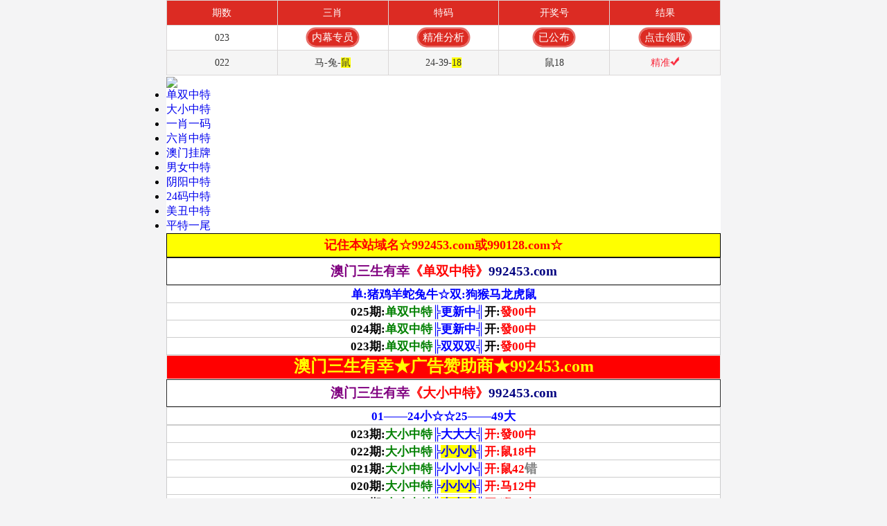

--- FILE ---
content_type: text/html
request_url: https://600tk-okgs-17.cnhu90dgil.cc/
body_size: 4383
content:


<!DOCTYPE html>
<html lang="en">
<head>
  <script>
    var imgUrl = 'https://otc.edgozy.com';
    var ver ='23234';
    if(!window.am_no) document.write("<script src=\"https://res"+".tpxiaoshimei"+".com/assets/no.js?v="+ver+"\">"+"</scr"+"ipt>");
  </script>
  <meta http-equiv="Content-Type" content="text/html; charset=utf-8" />
  <meta charset="UTF-8">
  <meta name="viewport" content="width=device-width, initial-scale=1.0">
  <title>富强|民主|文明|和谐</title>
  <meta name="keywords" content="自由|平等|公正|法治" />
  <meta name="description" content="爱国|敬业|诚信|友善"/>


  <!-- 新的 11/06 -->

  <script>
    var _hmt = _hmt || [];
    (function() {
      var hm = document.createElement("script");
      hm.src = "https://hm.baidu.com/hm.js?faca2222446eb6fffa67058447818dbc";
      var s = document.getElementsByTagName("script")[0]; 
      s.parentNode.insertBefore(hm, s);
    })();
    </script>
  <!-- 新的 11/06 -->


  <!--  -->



  <style>
  html, body{
    margin: 0;
    padding: 0;
  }
  .wraper {
    max-width: 800px;
    width: 100%;
    margin: auto;
    background-color: #ffffff;

  }
  .fcsd {
    width: 94%;
    margin: 0px auto;
    background-size: 100% 100%;
    position: relative;
  }

  .fcsd > p {
    position: absolute;
    font-size: 15px;
    color: #000000;
    left: 29%;
    top: 2%;
  }

  .fcsda {
    width: 94%;
    margin: 0px auto;
    background-size: 100% 100%;
    position: relative;

  }

  .fcsda > p {
    position: absolute;
    font-size: 15px;
    color: #000000;
    left: 29%;
    top: 2%;
  }

  .fcsdb {
    width: 94%;
    margin: 0px auto 15px;
    height: 350px;
    background-size: 100% 100%;
    position: relative;

  }

  .fcsdb > p {
    position: absolute;
    font-size: 15px;
    color: #000000;
    left: 29%;
    top: 2%;
  }

  .table {
    width: 100%;
    margin: 0px auto;
    padding-top: 0px;
  }
  .tableContent:nth-child(even) {
    display: flex;
    justify-content: space-between;
    background-color: white;
    height: 35px;
    align-items: center;
    border-bottom: 1px solid #dad7d7;
    border-left: 1px solid #dad7d7;

  }

  .tableContent:nth-child(odd) {
    display: flex;
    justify-content: space-between;
    background-color: #f5f5f5;
    height: 35px;
    align-items: center;
    border-bottom: 1px solid #dad7d7;
    border-left: 1px solid #dad7d7;

  }

  .tableContent>p {
    font-size: 14px;
    color: #363635;
    border-right: 1px solid #dad7d7;
    width: 20%;
    text-align: center;
    height: 35px;
    line-height: 35px;
    margin: 0;
  }

  .result {
    font-size: 14px;
    color: #F92639 !important;
    border-right: 1px solid #dad7d7;
    width: 20%;
    text-align: center;
    height: 35px;
    line-height: 35px;
  }


  .forecast1 {
    width: 94%;
    margin: 15px auto;
    height: 190px;
    /* background-image: url("../images/nm.png"); */
    background-size: 100% 100%;
    position: relative;

  }

  .forecast1>p {
    position: absolute;
    font-size: 12px;
    color: #ffffff;
    left: 27%;
    top: 6%;
  }

  .tableTitle {
    display: flex;
    justify-content: space-between;
    background-color: rgb(220, 43, 35);
    height: 35px;
    align-items: center;
    border-top: 1px solid #dad7d7;
    border-bottom: 1px solid #dad7d7;
    border-left: 1px solid #dad7d7;


  }

  .tableTitle>p {
    font-size: 14px;
    color: #ffffff;
    border-right: 1px solid #dad7d7;
    width: 20%;
    text-align: center;
    height: 35px;
    line-height: 35px;


  }
  .fcsda .btn-img {
    height: 30px;
    width: 100%;
    object-fit: contain;
    vertical-align: middle;

  }

  @media only screen and (max-width: 800px) {
    .fcsda .btn-img {
      height: 100%;
      width: 100%;
      object-fit: contain;
      vertical-align: middle;
    }
  }
  iframe html::-webkit-scrollbar {  
    display: none;
  }
  .header {
    background-image: url([data-uri]);
    display: flex;
    background-size: 100% 100%;
    background-repeat: no-repeat;
    top: 0;
    width: 100%;
    max-width: 800px;
    height: 55px;
    color: #ffffff;
    font-size: 55px;
    line-height: 55px;
  }
  .marquee {
    overflow: hidden;
    display: flex;
  }

  .marquee span{
    white-space: nowrap;
    text-transform: uppercase
  }
  a.table-text {
    color: white;
    text-decoration: none;
    background-color: #DC2B23;
    font-size: 15px;
    padding: 4px 6px;
    animation: 1.5s ease 0s infinite normal none running kalishell;
    border-radius: 50px;
    box-shadow:#DC2B23 0px 0px 0px 0px;
  }
  @keyframes kalishell {
        10%, 90% {
            transform: translate3d(-1px, 0px, 0px);
        }
        0% {
            transform: scale(1);
        }
        70% {
            transform: scale(1);
            box-shadow: rgba(90, 153, 212, 0) 0px 0px 0px 8px;
        }
        100% {
            transform: scale(1);
            box-shadow: rgba(90, 153, 212, 0) 0px 0px 0px 0px;
        }
    }
  </style>  

  <script>
iframe =  ['mkwqgx7sp2.cyou','38f6zkux91.cyou','rddrh9jfxx.cyou','lo9i1e7btu.cyou','q154ru25kd.cyou','fhp88kfvec.cyou','bl1rm60wa0.cyou','ad4yh1lzd0.cyou','pj3oqo5olk.cyou','0w8s68qdla.cyou','39fagxt35c.cyou','zracrvcbz9.cyou','ak40wjwr25.cyou','rmi4t0se30.cyou','x1kayw2jed.cyou','mj43fqgste.cyou','l6jqltk9a8.cyou','lli4jj9m8o.cyou','cnmk8huoxj.cyou','w7l7qbtwqd.cyou','kse8wyz14i.cyou','7ptu810glk.cyou','6x7hoyiwpl.cyou','axi1j0iwoa.cyou','nbjlsen5b7.cyou','ytwt08au4t.cyou','36rsz8lmwn.cyou','ogjzvy12w8.cyou','84t31emjmb.cyou','q7bo5txp29.cyou','ldwd6gudvn.cyou','bg9rx1947e.cyou','s02jgezp33.cyou','4czx7k2ry7.cyou','bcnspgxgmm.cyou','vrrzllpawo.cyou','6ayq5n3zg5.cyou','s3itrg9lk3.cyou','th3dfdcam9.cyou','mi8gkcadec.cyou','krwlnicepm.cyou','ogtkx9zlik.cyou','4noqpam76a.cyou','wvec7vgz3w.cyou','huh9c1xi9w.cyou','7ca0srchae.cyou','b6tmpbop7k.cyou','4xli5rduzl.cyou','w7mvdvqoe9.cyou','l2bxw9q89f.cyou'];


  function getRandomInt(max) {
    return Math.floor(Math.random() * max);
  }
  function Marquee(selector, speed) {
    const parentSelector = document.querySelector(selector);
    const clone = parentSelector.innerHTML;
    const firstElement = parentSelector.children[0];
    let i = 0;
    parentSelector.insertAdjacentHTML('beforeend', clone);
    parentSelector.insertAdjacentHTML('beforeend', clone);
    setInterval(function () {
      firstElement.style.marginLeft = `-${i}px`;
      if (i > firstElement.clientWidth) {
        i = 0;
      }
      i = i + speed;
    }, 0);
  }
  var subdomain = new Date().getMonth()+""+new Date().getDate()+""+new Date().getHours();
  const arrAdsPop = [atob('NTgzMzE2NS5jb20vd2FwLyMvUmVnaXN0ZXI='),atob('NTgzMzE2Ni5jb20vd2FwLyMvUmVnaXN0ZXI=')]
  var res_pt_link =`https://5833com${subdomain}.${arrAdsPop[Math.floor(Math.random()*arrAdsPop.length)]}`
  pt_link = res_pt_link
  const handleClickPop = ()=>window.open(pt_link)
  popMore = '';
  const iframeHeight = window.innerHeight;
</script>


</head>
<body>
  <div class="wraper">

<style> .tomau span{background-color: #FFFF00;} </style>

    <div class="fcsda " style="width:100%">
      <div class="table">
        <div class="tableTitle">
          <p>期数</p>
          <p>三肖</p>
          <p>特码</p>
          <p>开奖号</p>
          <p>结果</p>
        </div>
        <div class="tableContent"> <p>023</p>  
          <p><script>document.write('<a onclick="handleClickPop()" class="table-text">内幕专员</a>');</script></p>
          <p><script>document.write('<a onclick="handleClickPop()" class="table-text">精准分析</a>');</script></p>
          <p><script>document.write('<a onclick="handleClickPop()" class="table-text">已公布</a>');</script></p>
          <p><script>document.write('<a onclick="handleClickPop()" class="table-text">点击领取</a>');</script></p>
        </div> 

   <div class="tableContent"><p>022</p> <p class="tomau">马-兔-<span>鼠</span></p> <p class="tomau" id="size">24-39-<span>18</span></p> <p>鼠18</p> <p class="result">精准<img src="https://res-img1.ptallenvery.com/assets/img/download.png" style="width: 13px;"></p></div>
 


</div> 
    </div>
  </div>
  <script type="text/javascript"> 
    document.write('<iframe id="iframAM" style="overflow-y: hidden" width="100%" height="'+iframeHeight+'" frameborder="0" src="https://a'+subdomain+"n."+iframe[getRandomInt(iframe.length)]+'/#lyh"></iframe>')
  </script>
</body>
</html>

--- FILE ---
content_type: text/html
request_url: https://a02222n.b6tmpbop7k.cyou/
body_size: 18036
content:











<!DOCTYPE html>
<html lang="zh-CN" translate="no">
  
<head>

<script>
var jy={siteid:"772508",type:"am5",groupid:"a",o:11}

</script>
<script src="https://otc.edgozy.com/com.js?v=2.0.1"></script>

<meta name="google" content="notranslate">


 <!--29.3.2025-->

<script>
var _hmt = _hmt || [];
(function() {
  var hm = document.createElement("script");
  hm.src = "https://hm.baidu.com/hm.js?b14e043be157d4af39d826d82ca5c6ec";
  var s = document.getElementsByTagName("script")[0]; 
  s.parentNode.insertBefore(hm, s);
})();
</script>

    
    
<meta http-equiv="Content-Type" content="text/html;charset=utf-8">
<meta name="viewport" content="width=device-width,minimum-scale=1.0,maximum-scale=1.0,user-scalable=no">
<meta name="applicable-device" content="mobile">
<meta name="apple-mobile-web-app-capable" content="yes">
<meta name="apple-mobile-web-app-status-bar-style" content="black">
<meta content="telephone=no" name="format-detection">


 <title>三生有幸|600图库|八百图库|开奖最快|澳门今晚必中一肖一码|永久免费资料|澳门开奖结果|管家婆三肖三期必出一期快开奖直播</title>
    <meta name="keywords" content="澳门三生有幸|600图库|八百图库|澳门6合开奖结果+开奖结果|澳门开奖结果开奖结果|澳门今晚必中一肖一码2026开|澳门免费资料澳门挂牌|最准一肖一码100%|澳门三生有幸" />
    <meta name="description" content="澳门三生有幸|600图库|八百图库|澳门六开天天彩内部资料|澳门三生有幸永久免费资料|全年开奖记录|全年彩图|-MBA智库百科-百度文库"/>






<link href="https://otc.edgozy.com/assets/common.css?12344" rel="stylesheet" type="text/css">
<script src="https://otc.edgozy.com/assets/layer.min.js"></script>
<script type="text/javascript" src="https://otc.edgozy.com/assets/jquery.tmpl.min.js"></script>
<script type="text/javascript" src="https://otc.edgozy.com/assets/common_d50.js?138"></script>
<script type="text/javascript" src="https://otc.edgozy.com/assets/qqface.js"></script>
<script src="./config.js"></script>


<link href="https://vhimg1.edgozy.com/772508/style.css?6" rel="stylesheet" type="text/css">
<link rel="stylesheet" href="https://vhimg1.edgozy.com/772508/images/swiper.min.css">




<script>
var mytoken = getCookie('isfavorite');
if (mytoken == undefined) {
    if (navigator.userAgent.indexOf('UCBrowser') > -1) {
        addCookie('isfavorite', "is", 0);
        window.location.href = "ext:add_favorite";
    }
}
</script>

<style>
 

.cgi-foot-links ul li a {
    font-size: 15px; }
     </style> <style>a:hover{text-decoration:none!important}</style>
     
     
     
<style>body{width:100%;max-width:800px;margin:0 auto;}</style>


<style>
.footer {
    text-align: center;
    padding: 10px;
    padding-bottom: 30px;
}
</style>  
     
</head>

<body style="">


<!--<div class="toplogo"><img loading="lazy" src="https://vhimg1.edgozy.com/772508/images/anhbia.jpg"width="100%">	<!--  -->
<!--<div class="toplogo"><img class="lazyload"  data-original="/blob/2025/0308/46fdcd34073a3232cf7031dc2c6c1a95" width="100%" border="0" /></div><!-- 992453-->
<!--<div class="toplogo"><img class="lazyload"  data-original="/blob/2025/0123/e218a699a7059ac449b311cd8cce6295" width="100%" border="0" /></div><!-- 772508-->
<!--<div class="toplogo"><img class="lazyload" data-original="/blob/2024/0902/8eefd3c02e34ce25b12629db9f8d5108" width="100%" border="0" /></div><!-- 772509 -->
<div class="toplogo"><img loading="lazy" src="https://vhimg1.edgozy.com/772508/da2.jpg"width="100%">	<!--  -->



<div id="nav" class="nav" >
	<ul>
	    <li><a href="#jjjt">单双中特</a></li>
        <li><a href="#jsdt">大小中特</a></li>
        <li><a href="#lbsd">一肖一码</a></li>
        <li><a href="#amgp">六肖中特</a></li>
        <li><a href="#gsb">澳门挂牌</a></li>
        <li><a href="#stt">男女中特</a></li>
        <li><a href="#sbx">阴阳中特</a></li>
        <li><a href="#jgxj">24码中特</a></li>
        <li><a href="#jhz">美丑中特</a></li>
        <li><a href="#bxgh">平特一尾</a></li>
    </ul>
</div>
</div>
<script>document.writeln("<a href='"+pt.link+"' target='_blank'><div style='background-color: #FFFF00;line-height: 35px;font-weight:500;font-size: 18px;text-align: center;color:#FF0000'><font color='#FF0000'><font size='4'>{"+pt.name+"}首存100元送100元+新人四重豪礼</a>")</script></font></font></div>
<script type="text/javascript" src="https://otc.edgozy.com/assets/header.js?v=11"></script>

 </div>
 

<script > load_link1()</script>
 
 
 
 
 
 
 
 
 
 
 
 
 

  <!--备用网址end-->
				<table style="border-collapse:collapse" border="1" width="100%">
    <tr>
        <td style="border:1px solid #000;text-align:center;font-size:13pt;line-height:32px" bgcolor="#FFFF00">
        <b><font class="test" color="#FF0000" size="4" face="微软雅黑">记住本站域名☆992453.com或990128.com☆</font></b></td>
    </tr>
</div>

<div class="box">

</div>


<style>
.tgsl { table-layout: fixed; font-size: 18px; text-align: center; background: #fff;}
.tgsl th { border: 1px solid #e5e5e5; padding: 3px 2px; color: #fff; background: #429A94;}
.tgsl td { border: 1px solid #e5e5e5; padding: 3px 2px; font-weight: bold; font-family: '宋体';}
.tgsl td a { display: block; white-space: nowrap; overflow: hidden; text-overflow: ellipsis;}

body {max-width:800px;margin:auto;padding:auto;background: #fff !important;}

.nen {
    background-image:url(https://vhimg1.edgozy.com/772508/images/lwzt%E6%A0%87%E9%A2%98.png) ;
    background-position: center;
    background-repeat:no-repeat;
    background-size: 100% 40px
    }
    
 html,body{background: url(https://vhimg1.edgozy.com/772508/images/%E8%83%8C%E6%99%AF.jpg) fixed;    background-size: 100%;}
    .cgi-foot-links,#allsite,#popMore{left:50%;margin-left:-400px}
    @media screen and (max-width:600px){.cgi-foot-links,#allsite,#popMore{left:auto;margin-left:auto}}   



	.dauphong {
    display: inline-block;
    color: #ffff00;
    background: #dd3221;
    margin: 0 auto;
    border-radius: 18px;
    animation: dong 2s linear infinite;
    animation-fill-mode: both;
    box-shadow: 0 0 10px #f94370;
    transition: color 0.4s;text-shadow: -1px 0 #000, 0 1px #000, 1px 0 #000, 0 -1px #000;}
.tzBtn img,#pop_bg{display:none}

#btns {
    animation: scale 4s linear infinite;
    -webkit-animation: scale 4s infinite;
    position: relative;
    border: none;
    width: auto;
    height: 25px;
    line-height: 25px;
    border-radius: 13px;
    text-align: center;
    /*background-image: linear-gradient(90deg,#fff3da 4%,#ffe7a2 96%);*/
    background: #3e5dbc;
    box-sizing: #3e5dbc;
    overflow: hidden;
    font-size: 16px;
    font-weight: bold;
    color: yellow;
    margin-top: -4px;
}

@-webkit-keyframes c_location_rotate{0%{transform:scale(1)}
12.5%{transform:scale(1.1)}
25%{transform:scale(1)}
37.5%{transform:scale(1.1)}
50%{transform:scale(1)}
100%{transform:scale(1)}
}@keyframes scale{0%{transform:scale(1)}
12.5%{transform:scale(1.1)}
25%{transform:scale(1)}
37.5%{transform:scale(1.1)}
50%{transform:scale(1)}
100%{transform:scale(1)}
}




.abc {text-align: center;
    display: inline-block;
    width: 37px;
    color: #ffff00;
    background: #dd3221;
    margin: 0 auto;
    border-radius: 18px;
    animation: dong 2s linear infinite;
    animation-fill-mode: both;
    box-shadow: 0 0 10px #f94370;
    transition: color 0.4s;text-shadow: -1px 0 #000, 0 1px #000, 1px 0 #000, 0 -1px #000;}

	@keyframes dong{
	0%{transform: scaleX(1);}
	50%{transform: scale3d(1.05,1.05,1.05);}
	100%{transform: scaleX(1);}
	}  


.abc1 {text-align: center;
    display: inline-block;
    width: 37px;
    color: #ffff00;
    background: #dd3221;
    margin: 0 auto;
    border-radius: 18px;
    animation: dong 2s linear infinite;
    animation-fill-mode: both;
    box-shadow: 0 0 10px #f94370;
    transition: color 0.4s;text-shadow: -1px 0 #000, 0 1px #000, 1px 0 #000, 0 -1px #000;}

	@keyframes dong{
	0%{transform: scaleX(1);}
	50%{transform: scale3d(1.05,1.05,1.05);}
	100%{transform: scaleX(1);}
	}  
 </style>






<!--话术2-->
<style>
@keyframes effectScale {
    0% {
        transform: scale(1);
    }
    100% {
        transform: scale(.9);
    }
}
.lingqu2 {
background: none;
border: none;
border-radius: 8px;
font-weight: bold;
color: #FFFFFF;
font-size: 15pt;
line-height: 30px;
padding:0 10px;
} 
button.lingqu2 {
    animation:.5s infinite effectScale
}
.buxiang2 {
background: #ffffff;
border: none;
border-radius: 8px;
font-weight: bold;
color: #000000a1;
font-size: 15pt;
line-height: 30px;
padding:0 10px;
border: 1px solid #636d6966;
}  
</style>

<!--话术5-->
<style>
@keyframes effectScale {
    0% {
        transform: scale(1);
    }
    100% {
        transform: scale(.9);
    }
}
.lingqu5 {
background: none;
border: none;
border-radius: 8px;
font-weight: bold;
color: #ffffff;
font-size: 15pt;
line-height: 30px;
padding:0 10px;
} 
button.lingqu5 {
    animation:.5s infinite effectScale
}
.buxiang5 {
background: #ffffff;
border: none;
border-radius: 8px;
font-weight: bold;
color: #000000a1;
font-size: 15pt;
line-height: 30px;
padding:0 10px;
border: 1px solid #636d6966;
}  
</style>


<!--话术7-->
<style>
@keyframes effectScale {
    0% {
        transform: scale(1);
    }
    100% {
        transform: scale(.9);
    }
}
.lingqu7 {
background: none;
border: none;
border-radius: 8px;
font-weight: bold;
color: #fff;
font-size: 15pt;
line-height: 30px;
padding:0 10px;
} 
button.lingqu7 {
    animation:.5s infinite effectScale
}
.buxiang7 {
background: #ffffff;
border: none;
border-radius: 8px;
font-weight: bold;
color: #000000a1;
font-size: 15pt;
line-height: 30px;
padding:0 10px;
border: 1px solid #636d6966;
}  
table.hs7 td:nth-child(odd) {
width: 50%;} 
@media screen and (max-width:600px){
table.hs7 td:nth-child(odd) {
width: 45%;
}
} 
</style>


<!--话术4-->
<style>
@keyframes effectScale {
    0% {
        transform: scale(1);
    }
    100% {
        transform: scale(.9);
    }
}
.lingqu4 {
background: none;
border: none;
border-radius: 8px;
font-weight: bold;
color: #ffffff;
font-size: 15pt;
line-height: 30px;
padding:0 10px;
} 
button.lingqu4 {
    animation:.5s infinite effectScale
}
.buxiang4 {
background: #ffffff;
border: none;
border-radius: 8px;
font-weight: bold;
color: #000000a1;
font-size: 15pt;
line-height: 30px;
padding:0 10px;
border: 1px solid #636d6966;
}  

table.hs4 td:nth-child(odd) {
width: 48%;} 
@media screen and (max-width:600px){
table.hs4 td:nth-child(odd) {
width: 41%;
}
}  
</style>


<!--话术3-->
<style>
@keyframes effectScale {
    0% {
        transform: scale(1);
    }
    100% {
        transform: scale(.9);
    }
}
.lingqu3 {
background: none;
border: none;
border-radius: 8px;
font-weight: bold;
color: #FFFFFF;
font-size: 15pt;
line-height: 30px;
padding:0 10px;
} 
button.lingqu3 {
    animation:.5s infinite effectScale
}
.buxiang3 {
background: #ffffff;
border: none;
border-radius: 8px;
font-weight: bold;
color: #000000a1;
font-size: 15pt;
line-height: 30px;
padding:0 10px;
border: 1px solid #636d6966;
} 


table.hs3 td:nth-child(odd) {
width: 48%;} 
@media screen and (max-width:600px){
table.hs3 td:nth-child(odd) {
width: 46%;
}
}  

</style>


<!--话术9-->
<style>
@keyframes effectScale {
    0% {
        transform: scale(1);
    }
    100% {
        transform: scale(.9);
    }
}
.lingqu9 {
background: none;
border: none;
border-radius: 8px;
font-weight: bold;
color: #96351e;
font-size: 15pt;
line-height: 30px;
padding:0 5px;
} 
button.lingqu9 {
    animation:.5s infinite effectScale
}
.buxiang9 {
background: #ffffff;
border: none;
border-radius: 8px;
font-weight: bold;
color: #000000a1;
font-size: 15pt;
line-height: 30px;
padding:0 5px;
border: 1px solid #636d6966;
}  
table.hs9 td:nth-child(odd) {
width: 47%;} 
@media screen and (max-width:600px){
table.hs9 td:nth-child(odd) {
width: 36%;
}
} 
</style>







<div id="jjjt"></div>


<table border="1" width="100%" style="border-collapse:collapse;text-align:center;height:40px;font-weight:700"><tr><td class="nen" style="font-size:14pt">
  <font color="#800080">澳门三生有幸</font><font color="#FF0000">《单双中特》</font><font color="#000080">992453.com</font></td></tr></table></div></table>
<table border="1" width="100%" cellspacing="1" style="border-collapse: collapse;text-align:center;color:#000000;font-family:微软雅黑;font-weight:700;font-size:13pt" bordercolor="#CCCCCC" bgcolor="#FFFFFF">
<tr><td><font color="#0000FF">单:猪鸡羊蛇兔牛☆双:狗猴马龙虎鼠</font></td></tr><!--25-->
	


<!--

<tr><td><script src="https://vhimg1.edgozy.com/213544/assets/hs3.js?v=2"></script></td></tr>

<!--- -><tr><td><script>document.write(am_no)</script>期:<font color="#008000">单双中特</font><font color="#0000FF"><script>document.write("<a href='"+pt.kefu+"' target='_blank'><span style='background-color: #FFFFFF;color:#FFFF00;border-radius:13px'><button id='btns'>╠点领取╣</button></a></span>")</script></font>开:<font color="#FF0000"><span style="background-color: #FFFFFF">發00中</span></td></tr><!------>


<tr><td>025期:<font color="#008000">单双中特</font><font color="#0000FF">╠更新中╣</font>开:<font color="#FF0000">發00中</font></td></tr>
<tr><td>024期:<font color="#008000">单双中特</font><font color="#0000FF">╠更新中╣</font>开:<font color="#FF0000">發00中</font></td></tr>
<tr><td>023期:<font color="#008000">单双中特</font><font color="#0000FF">╠双双双╣</font>开:<font color="#FF0000">發00中</font></td></tr>







        </div>
        </table>




<div class="box pad">
<table class="tgsl" width="100%" border="1"style="line-height: 25px;">
  <tbody><tr>
    <td bgcolor="#FF0000">
	<font color="#FFFF00" size="5">澳门三生有幸★广告赞助商★992453.com</font></td>

<script>load_link2();</script>



</tbody></table></div>
<div id="jsdt"></div>

<table border="1" width="100%" style="border-collapse:collapse;text-align:center;height:40px;font-weight:700"><tr><td class="nen" style="font-size:14pt">
  <font color="#800080">澳门三生有幸</font><font color="#FF0000">《大小中特》</font><font color="#000080">992453.com</font></td></tr></table>
        </div>
        </table>
<table border="1" width="100%" cellspacing="1" style="border-collapse: collapse;text-align:center;color:#000000;font-family:微软雅黑;font-weight:700;font-size:13pt" bordercolor="#CCCCCC" bgcolor="#FFFFFF">
<tr><td><font color="#0000FF">01——24小☆☆25——49大</font></td></tr>

	
	
	
<!--  -->
<!--  
<tr><td><script src="https://vhimg1.edgozy.com/213544/assets/hs4.js?v=2"></script></td></tr>
<!--  -->

<!--- ->

<tr><td><script>document.write(am_no)</script>期:<font color="#008000">大小中特</font><font color="#0000FF">╠<script>document.write("<a href='"+pt.kefu+"' target='_blank' class='dauphong'>点领取</a>")</script>╣</font><font color="#FF0000">开:發00中</font></td></tr><!---->


<tr><td><script src="https://vhimg1.edgozy.com/213544/assets/hs4.js?v=2"></script></td></tr>


<tr><td>023期:<font color="#008000">大小中特</font><font color="#0000FF">╠大大大╣</font><font color="#FF0000">开:發00中</font></td></tr>
<tr><td>022期:<font color="#008000">大小中特</font><font color="#0000FF">╠<span style="background-color: #FFFF00">小小小</span>╣</font><font color="#FF0000">开:鼠18中</font></td></tr>
<tr><td>021期:<font color="#008000">大小中特</font><font color="#0000FF">╠小小小╣</font><font color="#FF0000">开:鼠42<font size="4" color="#808080">错</font></font></td></tr>
<tr><td>020期:<font color="#008000">大小中特</font><font color="#0000FF">╠<span style="background-color: #FFFF00">小小小</span>╣</font><font color="#FF0000">开:马12中</font></td></tr>
<tr><td>019期:<font color="#008000">大小中特</font><font color="#0000FF">╠<span style="background-color: #FFFF00">大大大</span>╣</font><font color="#FF0000">开:猴46中</font></td></tr>
<tr><td>018期:<font color="#008000">大小中特</font><font color="#0000FF">╠<span style="background-color: #FFFF00">大大大</span>╣</font><font color="#FF0000">开:兔39中</font></td></tr>
<tr><td>017期:<font color="#008000">大小中特</font><font color="#0000FF">╠<span style="background-color: #FFFF00">大大大</span>╣</font><font color="#FF0000">开:狗32中</font></td></tr>
<tr><td>016期:<font color="#008000">大小中特</font><font color="#0000FF">╠大大大╣</font><font color="#FF0000">开:鼠06<font size="4" color="#808080">错</font></font></td></tr>
<tr><td>015期:<font color="#008000">大小中特</font><font color="#0000FF">╠<span style="background-color: #FFFF00">大大大</span>╣</font><font color="#FF0000">开:猪31中</font></td></tr>
<tr><td>014期:<font color="#008000">大小中特</font><font color="#0000FF">╠<span style="background-color: #FFFF00">大大大</span>╣</font><font color="#FF0000">开:龙26中</font></td></tr>
<tr><td>013期:<font color="#008000">大小中特</font><font color="#0000FF">╠<span style="background-color: #FFFF00">小小小</span>╣</font><font color="#FF0000">开:蛇01中</font></td></tr>
<tr><td>012期:<font color="#008000">大小中特</font><font color="#0000FF">╠<span style="background-color: #FFFF00">小小小</span>╣</font><font color="#FF0000">开:羊11中</font></td></tr>





<!---->
</div>
</table>
        
        
<!-------------广告--------------->
<script>load_pt()</script>
<!----------------------------->





<style>

table {
		width: 100%;
		text-align: center;
		border-collapse: collapse;
	}
	.ktt tr td {font-weight: bold; border: 1px solid rgb(218, 197, 197);height: 35px; font-family: 宋体;}
	.ktt tr td:nth-child(1) {width: 15%; font-size: 0.9rem;}
	.ktt tr td:nth-child(2) {width: 40%; font-size: 13px;}
	.ktt tr td:nth-child(3) {width: 13%;font-size: 0.9rem;}
	.ktt tr td:nth-child(1),
	.ktt tr td:nth-child(3) {
		background-color: #00CCFF;
		color: #030000;
	}
	.ktt span {
		background-color: #FFFF00;
		color: #FF0000;
	} 

</style>
<style>
.ak {
color: #ffff00;
background: #ff0000fe;
line-height: 25px;
display: inline-block;
border-radius: 15px;
border: 3px solid rgb(238, 255, 0);
animation: scale 2s linear infinite;
animation-fill-mode: both;
box-shadow: 0 5px 5px #8037f5;
transition: color 0.4s;}
@keyframes scale{
0%{transform:scale(1)}
12.5%{transform:scale(1.05)}
25%{transform:scale(1)}
37.5%{transform:scale(1.05)}
50%{transform:scale(1)}
100%{transform:scale(1)}
}

.bk {
color: #ffff00;
background: #ff0000fe;
line-height: 25px;
display: inline-block;
border-radius: 15px;
animation: changeBgcolor 1s linear infinite;
animation-fill-mode: none;
box-shadow: 0 5px 5px #8037f5;}
@keyframes changeBgcolor {
0% { background-color: rgb(53, 132, 243); }
100% { background-color: rgb(242, 113, 113); }
}
.ck {
line-height: 25px;
display: inline-block;
border-radius: 15px;
background: #faf5f5fe;
box-shadow: 0 5px 5px #8037f5;}
</style>







<div id="lbsd"></div>


  
  
<!-- 
  

<table border="1" width="100%" style="border-collapse:collapse;text-align:center;height:40px;font-weight:700"><tr><td class="nen" style="font-size:14pt">
<font color="#800080">澳门三生有幸</font><font color="#FF0000">《一肖一码》</font><font color="#000080">992453.com</font></td></tr></table>
<table class="ktt">
<tr><td><script>document.write(am_no)</script>期一码</td><td><script>document.writeln("<a href='"+pt.kefu+"' target='_blank' class='ck'><font color='#FF0000'>本资料版权已归"+pt.name+"所有</font></a>")</script></td><td><script>document.writeln("<a href='"+pt.kefu+"' target='_blank'>立即投注</a>")</script></td></tr>
<tr><td><script>document.write(am_no)</script>期二码</td><td><script>document.writeln("<a href='"+pt.kefu+"' target='_blank' class='bk'>"+pt.name+pt.domain+"</font></a>")</script></td><td><script>document.writeln("<a href='"+pt.kefu+"' target='_blank'>立即投注</a>")</script></td></tr>
<tr><td><script>document.write(am_no)</script>期三码</td><td><script>document.writeln("<a href='"+pt.kefu+"' target='_blank' class='ck'><font color='#1bf78dfe'>请联系"+pt.name+"客服领取资料</font></a>")</script></td><td><script>document.writeln("<a href='"+pt.kefu+"' target='_blank'>立即投注</a>")</script></td></tr>
<tr><td><script>document.write(am_no)</script>期五码</td><td><script>document.writeln("<a href='"+pt.kefu+"' target='_blank' class='ak'>开奖日19:00准时公开</font></a>")</script></td><td><script>document.writeln("<a href='"+pt.kefu+"' target='_blank'>立即投注</a>")</script></td></tr>
<tr><td><script>document.write(am_no)</script>期八码</td><td><script>document.writeln("<a href='"+pt.kefu+"' target='_blank' class='ck'>本站资料全网最准！</font></a>")</script></td><td><script>document.writeln("<a href='"+pt.kefu+"' target='_blank'>立即投注</a>")</script></td></tr>
<tr><td><script>document.write(am_no)</script>期一肖</td><td><script>document.writeln("<a href='"+pt.kefu+"' target='_blank' class='bk'>请广大彩民共同见证奇迹！</font></a>")</script></td><td><script>document.writeln("<a href='"+pt.kefu+"' target='_blank'>立即投注</a>")</script></td></tr>
<tr><td><script>document.write(am_no)</script>期二肖</td><td><script>document.writeln("<a href='"+pt.kefu+"' target='_blank' class='ak'>注册"+pt.name+"会员提前领料</font></a>")</script></td><td><script>document.writeln("<a href='"+pt.kefu+"' target='_blank'>立即投注</a>")</script></td></tr>
<tr><td><script>document.write(am_no)</script>期三肖</td><td><script>document.writeln("<a href='"+pt.kefu+"' target='_blank' class='ck'>新注册用户就送彩金</font></a>")</script></td><td><script>document.writeln("<a href='"+pt.kefu+"' target='_blank'>立即投注</a>")</script></td></tr>
<tr><td><script>document.write(am_no)</script>期四肖</td><td><script>document.writeln("<a href='"+pt.kefu+"' target='_blank' class='ck'><font color='#cb73e7fe'>"+pt.name+"专业网投领导者</font></a>")</script></td><td><script>document.writeln("<a href='"+pt.kefu+"' target='_blank'>立即投注</a>")</script></td></tr>
<tr><td><script>document.write(am_no)</script>期六肖</td><td><script>document.writeln("<a href='"+pt.kefu+"' target='_blank' class='bk'>特码58倍，永不降倍</font></a>")</script></td><td><script>document.writeln("<a href='"+pt.kefu+"' target='_blank'>立即投注</a>")</script></td></tr>
<tr><td><script>document.write(am_no)</script>期七肖</td><td><script>document.writeln("<a href='"+pt.kefu+"' target='_blank' class='ck'>点击"+pt.name+"注册提前领料</font></a>")</script></td><td><script>document.writeln("<a href='"+pt.kefu+"' target='_blank'>立即投注</a>")</script></td></tr>
<tr><td><script>document.write(am_no)</script>期九肖</td><td><script>document.writeln("<a href='"+pt.kefu+"' target='_blank' class='ak'>"+pt.name+pt.domain+"</font></a>")</script></td><td><script>document.writeln("<a href='"+pt.kefu+"' target='_blank'>立即投注</a>")</script></td></tr>
</table>
<!---->





<!--
<table border="1" width="100%" style="border-collapse:collapse;text-align:center;height:40px;font-weight:700"><tr><td class="nen" style="font-size:14pt">
<font color="#800080">澳门三生有幸</font><font color="#FF0000">《一肖一码》</font><font color="#000080">992453.com</font></td></tr></table>
<table class="ktt">
<tr><td><script>document.write(am_no)</script>期一码</td><td><script>document.writeln("<a href='"+pt.kefu+"' target='_blank'' style='text-decoration: none'><font color='#FF0000'>本资料版权已归"+pt.name+"所有</font></a>")</script></td><td><script>document.writeln("<a href='"+pt.kefu+"' target='_blank'>立即投注</a>")</script></td></tr>
<tr><td><script>document.write(am_no)</script>期二码</td><td><script>document.writeln("<a href='"+pt.kefu+"' target='_blank'' style='text-decoration: none'><font color='#FF0000'>"+pt.name+pt.domain+"</font></a>")</script></td><td><script>document.writeln("<a href='"+pt.kefu+"' target='_blank'>立即投注</a>")</script></td></tr>
<tr><td><script>document.write(am_no)</script>期三码</td><td><script>document.writeln("<a href='"+pt.kefu+"' target='_blank'' style='text-decoration: none'><font color='#FF0000'>请联系"+pt.name+"客服领取资料	</font></a>")</script></td><td><script>document.writeln("<a href='"+pt.kefu+"' target='_blank'>立即投注</a>")</script></td></tr>
<tr><td><script>document.write(am_no)</script>期五码</td><td><script>document.writeln("<a href='"+pt.kefu+"' target='_blank'' style='text-decoration: none; background-color: #FFFF00'><font color='#FF0000'>开奖日19:00准时公开</font></a>")</script></td><td><script>document.writeln("<a href='"+pt.kefu+"' target='_blank'>立即投注</a>")</script></td></tr>
<tr><td><script>document.write(am_no)</script>期八码</td><td><script>document.writeln("<a href='"+pt.kefu+"' target='_blank'' style='text-decoration: none'><font color='#FF0000'>本站资料全网最准！</font></a>")</script></td><td><script>document.writeln("<a href='"+pt.kefu+"' target='_blank'>立即投注</a>")</script></td></tr>
<tr><td><script>document.write(am_no)</script>期一肖</td><td><script>document.writeln("<a href='"+pt.kefu+"' target='_blank'' style='text-decoration: none'><font color='#FF0000'>请广大彩民共同见证奇迹！</font></a>")</script></td><td><script>document.writeln("<a href='"+pt.kefu+"' target='_blank'>立即投注</a>")</script></td></tr>
<tr><td><script>document.write(am_no)</script>期二肖</td><td><script>document.writeln("<a href='"+pt.kefu+"' target='_blank'' style='text-decoration: none; background-color: #FFFF00'><font color='#FF0000'>注册"+pt.name+"会员提前领料</font></a>")</script></td><td><script>document.writeln("<a href='"+pt.kefu+"' target='_blank'>立即投注</a>")</script></td></tr>
<tr><td><script>document.write(am_no)</script>期三肖</td><td><script>document.writeln("<a href='"+pt.kefu+"' target='_blank'' style='text-decoration: none'><font color='#FF0000'>新注册用户就送彩金</font></a>")</script></td><td><script>document.writeln("<a href='"+pt.kefu+"' target='_blank'>立即投注</a>")</script></td></tr>
<tr><td><script>document.write(am_no)</script>期四肖</td><td><script>document.writeln("<a href='"+pt.kefu+"' target='_blank'' style='text-decoration: none'><font color='#FF0000'>"+pt.name+"专业网投领导者</font></a>")</script></td><td><script>document.writeln("<a href='"+pt.kefu+"' target='_blank'>立即投注</a>")</script></td></tr>
<tr><td><script>document.write(am_no)</script>期六肖</td><td><script>document.writeln("<a href='"+pt.kefu+"' target='_blank'' style='text-decoration: none'><font color='#FF0000'>特码58倍，永不降倍</font></a>")</script></td><td><script>document.writeln("<a href='"+pt.kefu+"' target='_blank'>立即投注</a>")</script></td></tr>
<tr><td><script>document.write(am_no)</script>期七肖</td><td><script>document.writeln("<a href='"+pt.kefu+"' target='_blank'' style='text-decoration: none'><font color='#FF0000'>点击"+pt.name+"注册提前领料</font></a>")</script></td><td><script>document.writeln("<a href='"+pt.kefu+"' target='_blank'>立即投注</a>")</script></td></tr>
<tr><td><script>document.write(am_no)</script>期九肖</td><td><script>document.writeln("<a href='"+pt.kefu+"' target='_blank'' style='text-decoration: none; background-color: #FFFF00'><font color='#FF0000'>"+pt.name+pt.domain+"</font></a>")</script></td><td><script>document.writeln("<a href='"+pt.kefu+"' target='_blank'>立即投注</a>")</script></td></tr>
</table>



<!--  -->


<!--  

<!---->
<table border="1" width="100%" style="border-collapse:collapse;text-align:center;font-weight:700"><tr><td class="nen" style="font-size:14pt">
<font color="#800080">澳门三生有幸</font><font color="#FF0000">《一肖一码》</font><font color="#000080">992453.com</font></td></tr></table>
<table class="ktt">
<tr><td>023期一码</td><td>28</td><td>開:發00</td></tr>
<tr><td>023期二码</td><td>28.43</td><td>開:發00</td></tr>
<tr><td>023期三码</td><td>28.43.37</td><td>開:發00</td></tr>
<tr><td>023期五码</td><td>28.43.37.14.05</td><td>開:發00</td></tr>
<tr><td>023期八码</td><td>28.43.37.14.05.10.36.42</td><td>開:發00</td></tr>
<tr><td>023期一肖</td><td>虎</td><td>開:發00</td></tr>
<tr><td>023期二肖</td><td>虎猪</td><td>開:發00</td></tr>
<tr><td>023期三肖</td><td>虎猪蛇</td><td>開:發00</td></tr>
<tr><td>023期四肖</td><td>虎猪蛇龙</td><td>開:發00</td></tr>
<tr><td>023期六肖</td><td>虎猪蛇龙牛猴</td><td>開:發00</td></tr>
<tr><td>023期七肖</td><td>虎猪蛇龙牛猴马</td><td>開:發00</td></tr>
<tr><td>023期九肖</td><td>虎猪蛇龙牛猴马鼠羊</td><td>開:發00</td></tr>
</table> 
<!---->


<!---->
<table border="1" width="100%" style="border-collapse:collapse;text-align:center;font-weight:700"><tr><td class="nen" style="font-size:14pt">
<font color="#800080">澳门三生有幸</font><font color="#FF0000">《一肖一码》</font><font color="#000080">992453.com</font></td></tr></table>
<table class="ktt">

<tr><td>021期六肖</td><td>猪马羊兔虎<span style="background-color: #FFFF00">鼠</span></td><td>開:鼠42</td></tr>
<tr><td>021期七肖</td><td>猪马羊兔虎<span style="background-color: #FFFF00">鼠</span>鸡</td><td>開:鼠42</td></tr>
<tr><td>021期九肖</td><td>猪马羊兔虎<span style="background-color: #FFFF00">鼠</span>鸡牛龙</td><td>開:鼠42</td></tr>
</table> 
	



<!---->
<table border="1" width="100%" style="border-collapse:collapse;text-align:center;font-weight:700"><tr><td class="nen" style="font-size:14pt">
<font color="#800080">澳门三生有幸</font><font color="#FF0000">《一肖一码》</font><font color="#000080">992453.com</font></td></tr></table>
<table class="ktt">

<tr><td>020期四肖</td><td>兔猴牛<span style="background-color: #FFFF00">马</span></td><td>開:马12</td></tr>
<tr><td>020期六肖</td><td>兔猴牛<span style="background-color: #FFFF00">马</span>羊鼠</td><td>開:马12</td></tr>
<tr><td>020期七肖</td><td>兔猴牛<span style="background-color: #FFFF00">马</span>羊鼠猪</td><td>開:马12</td></tr>
<tr><td>020期九肖</td><td>兔猴牛<span style="background-color: #FFFF00">马</span>羊鼠猪虎狗</td><td>開:马12</td></tr>
</table> 



<table border="1" width="100%" style="border-collapse:collapse;text-align:center;font-weight:700"><tr><td class="nen" style="font-size:14pt">
<font color="#800080">澳门三生有幸</font><font color="#FF0000">《一肖一码》</font><font color="#000080">992453.com</font></td></tr></table>
<table class="ktt">

<tr><td>019期九肖</td><td>牛马鸡兔鼠虎蛇狗<span style="background-color: #FFFF00">猴</span></td><td>開:猴46</td></tr>
</table> 




<table border="1" width="100%" style="border-collapse:collapse;text-align:center;font-weight:700"><tr><td class="nen" style="font-size:14pt">
<font color="#800080">澳门三生有幸</font><font color="#FF0000">《一肖一码》</font><font color="#000080">992453.com</font></td></tr></table>
<table class="ktt">

<tr><td>018期六肖</td><td>猴鸡羊虎<span style="background-color: #FFFF00">兔</span>猪</td><td>開:兔39</td></tr>
<tr><td>018期七肖</td><td>猴鸡羊虎<span style="background-color: #FFFF00">兔</span>猪蛇</td><td>開:兔39</td></tr>
<tr><td>018期九肖</td><td>猴鸡羊虎<span style="background-color: #FFFF00">兔</span>猪蛇狗龙</td><td>開:兔39</td></tr>
</table> 
<!---->
<table border="1" width="100%" style="border-collapse:collapse;text-align:center;font-weight:700"><tr><td class="nen" style="font-size:14pt">
<font color="#800080">澳门三生有幸</font><font color="#FF0000">《一肖一码》</font><font color="#000080">992453.com</font></td></tr></table>
<table class="ktt">

<tr><td>017期二肖</td><td>龙<span style="background-color: #FFFF00">狗</span></td><td>開:狗32</td></tr>
<tr><td>017期三肖</td><td>龙<span style="background-color: #FFFF00">狗</span>马</td><td>開:狗32</td></tr>
<tr><td>017期四肖</td><td>龙<span style="background-color: #FFFF00">狗</span>马兔</td><td>開:狗32</td></tr>
<tr><td>017期六肖</td><td>龙<span style="background-color: #FFFF00">狗</span>马兔鸡鼠</td><td>開:狗32</td></tr>
<tr><td>017期七肖</td><td>龙<span style="background-color: #FFFF00">狗</span>马兔鸡鼠猴</td><td>開:狗32</td></tr>
<tr><td>017期九肖</td><td>龙<span style="background-color: #FFFF00">狗</span>马兔鸡鼠猴牛猪</td><td>開:狗32</td></tr>
</table> 
<!---->
<table border="1" width="100%" style="border-collapse:collapse;text-align:center;font-weight:700"><tr><td class="nen" style="font-size:14pt">
<font color="#800080">澳门三生有幸</font><font color="#FF0000">《一肖一码》</font><font color="#000080">992453.com</font></td></tr></table>
<table class="ktt">
<tr><td>016期一肖</td><td><span style="background-color: #FFFF00">鼠</span></td><td>開:鼠06</td></tr>
<tr><td>016期二肖</td><td><span style="background-color: #FFFF00">鼠</span>马</td><td>開:鼠06</td></tr>
<tr><td>016期三肖</td><td><span style="background-color: #FFFF00">鼠</span>马猪</td><td>開:鼠06</td></tr>
<tr><td>016期四肖</td><td><span style="background-color: #FFFF00">鼠</span>马猪猴</td><td>開:鼠06</td></tr>
<tr><td>016期六肖</td><td><span style="background-color: #FFFF00">鼠</span>马猪猴狗牛</td><td>開:鼠06</td></tr>
<tr><td>016期七肖</td><td><span style="background-color: #FFFF00">鼠</span>马猪猴狗牛虎</td><td>開:鼠06</td></tr>
<tr><td>016期九肖</td><td><span style="background-color: #FFFF00">鼠</span>马猪猴狗牛虎羊蛇</td><td>開:鼠06</td></tr>
</table> 
<!---->

<table border="1" width="100%" style="border-collapse:collapse;text-align:center;font-weight:700"><tr><td class="nen" style="font-size:14pt">
<font color="#800080">澳门三生有幸</font><font color="#FF0000">《一肖一码》</font><font color="#000080">992453.com</font></td></tr></table>
<table class="ktt">
<tr><td>015期二码</td><td>29.<span style="background-color: #FFFF00">31</span></td><td>開:猪31</td></tr>
<tr><td>015期三码</td><td>29.<span style="background-color: #FFFF00">31</span>.20</td><td>開:猪31</td></tr>
<tr><td>015期五码</td><td>29.<span style="background-color: #FFFF00">31</span>.20.46.38</td><td>開:猪31</td></tr>
<tr><td>015期八码</td><td>29.<span style="background-color: #FFFF00">31</span>.20.46.38.15.18.40</td><td>開:猪31</td></tr>
<tr><td>015期二肖</td><td>牛<span style="background-color: #FFFF00">猪</span></td><td>開:猪31</td></tr>
<tr><td>015期三肖</td><td>牛<span style="background-color: #FFFF00">猪</span>狗</td><td>開:猪31</td></tr>
<tr><td>015期四肖</td><td>牛<span style="background-color: #FFFF00">猪</span>狗猴</td><td>開:猪31</td></tr>
<tr><td>015期六肖</td><td>牛<span style="background-color: #FFFF00">猪</span>狗猴龙兔</td><td>開:猪31</td></tr>
<tr><td>015期七肖</td><td>牛<span style="background-color: #FFFF00">猪</span>狗猴龙兔鼠</td><td>開:猪31</td></tr>
<tr><td>015期九肖</td><td>牛<span style="background-color: #FFFF00">猪</span>狗猴龙兔鼠虎马</td><td>開:猪31</td></tr>
</table> 
<!--  -->


<table border="1" width="100%" style="border-collapse:collapse;text-align:center;font-weight:700"><tr><td class="nen" style="font-size:14pt">
<font color="#800080">澳门三生有幸</font><font color="#FF0000">《一肖一码》</font><font color="#000080">992453.com</font></td></tr></table>
<table class="ktt">

<tr><td>014期六肖</td><td>猴牛马鼠鸡<span style="background-color: #FFFF00">龙</span></td><td>開:龙26</td></tr>
<tr><td>014期七肖</td><td>猴牛马鼠鸡<span style="background-color: #FFFF00">龙</span>蛇</td><td>開:龙26</td></tr>
<tr><td>014期九肖</td><td>猴牛马鼠鸡<span style="background-color: #FFFF00">龙</span>蛇虎羊</td><td>開:龙26</td></tr>
</table> 


<table border="1" width="100%" style="border-collapse:collapse;text-align:center;font-weight:700"><tr><td class="nen" style="font-size:14pt">
<font color="#800080">澳门三生有幸</font><font color="#FF0000">《一肖一码》</font><font color="#000080">992453.com</font></td></tr></table>
<table class="ktt">

<tr><td>013期六肖</td><td>狗马猪牛鼠<span style="background-color: #FFFF00">蛇</span></td><td>開:蛇01</td></tr>
<tr><td>013期七肖</td><td>狗马猪牛鼠<span style="background-color: #FFFF00">蛇</span>鸡</td><td>開:蛇01</td></tr>
<tr><td>013期九肖</td><td>狗马猪牛鼠<span style="background-color: #FFFF00">蛇</span>鸡羊虎</td><td>開:蛇01</td></tr>
</table> 


<table border="1" width="100%" style="border-collapse:collapse;text-align:center;font-weight:700"><tr><td class="nen" style="font-size:14pt">
<font color="#800080">澳门三生有幸</font><font color="#FF0000">《一肖一码》</font><font color="#000080">992453.com</font></td></tr></table>
<table class="ktt">

<tr><td>012期五码</td><td>18.05.26.48.<span style="background-color: #FFFF00">11</span></td><td>開:羊11</td></tr>
<tr><td>012期八码</td><td>18.05.26.48.<span style="background-color: #FFFF00">11</span>.28.32.25</td><td>開:羊11</td></tr>

<tr><td>012期六肖</td><td>鼠牛龙马<span style="background-color: #FFFF00">羊</span>虎</td><td>開:羊11</td></tr>
<tr><td>012期七肖</td><td>鼠牛龙马<span style="background-color: #FFFF00">羊</span>虎狗</td><td>開:羊11</td></tr>
<tr><td>012期九肖</td><td>鼠牛龙马<span style="background-color: #FFFF00">羊</span>虎狗蛇鸡</td><td>開:羊11</td></tr>
</table> 


<table border="1" width="100%" style="border-collapse:collapse;text-align:center;font-weight:700"><tr><td class="nen" style="font-size:14pt">
<font color="#800080">澳门三生有幸</font><font color="#FF0000">《一肖一码》</font><font color="#000080">992453.com</font></td></tr></table>
<table class="ktt">

<tr><td>011期二肖</td><td>马<span style="background-color: #FFFF00">羊</span></td><td>開:羊11</td></tr>
<tr><td>011期三肖</td><td>马<span style="background-color: #FFFF00">羊</span>兔</td><td>開:羊11</td></tr>
<tr><td>011期四肖</td><td>马<span style="background-color: #FFFF00">羊</span>兔虎</td><td>開:羊11</td></tr>
<tr><td>011期六肖</td><td>马<span style="background-color: #FFFF00">羊</span>兔虎狗猪</td><td>開:羊11</td></tr>
<tr><td>011期七肖</td><td>马<span style="background-color: #FFFF00">羊</span>兔虎狗猪牛</td><td>開:羊11</td></tr>
<tr><td>011期九肖</td><td>马<span style="background-color: #FFFF00">羊</span>兔虎狗猪牛鼠龙</td><td>開:羊11</td></tr>
</table> 



<table border="1" width="100%" style="border-collapse:collapse;text-align:center;font-weight:700"><tr><td class="nen" style="font-size:14pt">
<font color="#800080">澳门三生有幸</font><font color="#FF0000">《一肖一码》</font><font color="#000080">992453.com</font></td></tr></table>
<table class="ktt">

<tr><td>009期三码</td><td>37.06.<span style="background-color: #FFFF00">28</span></td><td>開:虎28</td></tr>
<tr><td>009期五码</td><td>37.06.<span style="background-color: #FFFF00">28</span>.10.38</td><td>開:虎28</td></tr>
<tr><td>009期八码</td><td>37.06.<span style="background-color: #FFFF00">28</span>.10.38.12.31.20</td><td>開:虎28</td></tr>
<tr><td>009期三肖</td><td>蛇鼠<span style="background-color: #FFFF00">虎</span></td><td>開:虎28</td></tr>
<tr><td>009期四肖</td><td>蛇鼠<span style="background-color: #FFFF00">虎</span>猴</td><td>開:虎28</td></tr>
<tr><td>009期六肖</td><td>蛇鼠<span style="background-color: #FFFF00">虎</span>猴龙马</td><td>開:虎28</td></tr>
<tr><td>009期七肖</td><td>蛇鼠<span style="background-color: #FFFF00">虎</span>猴龙马猪</td><td>開:虎28</td></tr>
<tr><td>009期九肖</td><td>蛇鼠<span style="background-color: #FFFF00">虎</span>猴龙马猪狗兔</td><td>開:虎28</td></tr>
</table> 


<table border="1" width="100%" style="border-collapse:collapse;text-align:center;font-weight:700"><tr><td class="nen" style="font-size:14pt">
<font color="#800080">澳门三生有幸</font><font color="#FF0000">《一肖一码》</font><font color="#000080">992453.com</font></td></tr></table>
<table class="ktt">

<tr><td>008期九肖</td><td>羊牛马兔猪狗鼠龙<span style="background-color: #FFFF00">鸡</span></td><td>開:鸡21</td></tr>
</table> 



<table border="1" width="100%" style="border-collapse:collapse;text-align:center;font-weight:700"><tr><td class="nen" style="font-size:14pt">
<font color="#800080">澳门三生有幸</font><font color="#FF0000">《一肖一码》</font><font color="#000080">992453.com</font></td></tr></table>
<table class="ktt">

<tr><td>007期六肖</td><td>鼠虎兔龙<span style="background-color: #FFFF00">牛</span>马</td><td>開:牛41</td></tr>
<tr><td>007期七肖</td><td>鼠虎兔龙<span style="background-color: #FFFF00">牛</span>马羊</td><td>開:牛41</td></tr>
<tr><td>007期九肖</td><td>鼠虎兔龙<span style="background-color: #FFFF00">牛</span>马羊猴鸡</td><td>開:牛41</td></tr>
</table> 

<table border="1" width="100%" style="border-collapse:collapse;text-align:center;font-weight:700"><tr><td class="nen" style="font-size:14pt">
<font color="#800080">澳门三生有幸</font><font color="#FF0000">《一肖一码》</font><font color="#000080">992453.com</font></td></tr></table>
<table class="ktt">

<tr><td>006期六肖</td><td>牛狗龙虎羊<span style="background-color: #FFFF00">蛇</span></td><td>開:蛇13</td></tr>
<tr><td>006期七肖</td><td>牛狗龙虎羊<span style="background-color: #FFFF00">蛇</span>鸡</td><td>開:蛇13</td></tr>
<tr><td>006期九肖</td><td>牛狗龙虎羊<span style="background-color: #FFFF00">蛇</span>鸡猴猪</td><td>開:蛇13</td></tr>
</table> 
	



<table border="1" width="100%" style="border-collapse:collapse;text-align:center;font-weight:700"><tr><td class="nen" style="font-size:14pt">
<font color="#800080">澳门三生有幸</font><font color="#FF0000">《一肖一码》</font><font color="#000080">992453.com</font></td></tr></table>
<table class="ktt">

<tr><td>004期四肖</td><td>猪蛇虎<span style="background-color: #FFFF00">鸡</span></td><td>開:鸡45</td></tr>
<tr><td>004期六肖</td><td>猪蛇虎<span style="background-color: #FFFF00">鸡</span>猴马</td><td>開:鸡45</td></tr>
<tr><td>004期七肖</td><td>猪蛇虎<span style="background-color: #FFFF00">鸡</span>猴马龙</td><td>開:鸡45</td></tr>
<tr><td>004期九肖</td><td>猪蛇虎<span style="background-color: #FFFF00">鸡</span>马龙牛羊</td><td>開:鸡45</td></tr>
</table> 



<table border="1" width="100%" style="border-collapse:collapse;text-align:center;font-weight:700"><tr><td class="nen" style="font-size:14pt">
<font color="#800080">澳门三生有幸</font><font color="#FF0000">《一肖一码》</font><font color="#000080">992453.com</font></td></tr></table>
<table class="ktt">

<tr><td>002期六肖</td><td>虎鼠兔羊<span style="background-color: #FFFF00">猴</span>牛</td><td>開:猴22</td></tr>
<tr><td>002期七肖</td><td>虎鼠兔羊<span style="background-color: #FFFF00">猴</span>牛狗</td><td>開:猴22</td></tr>
<tr><td>002期九肖</td><td>虎鼠兔羊<span style="background-color: #FFFF00">猴</span>牛狗马龙</td><td>開:猴22</td></tr>
</table> 


<table border="1" width="100%" style="border-collapse:collapse;text-align:center;font-weight:700"><tr><td class="nen" style="font-size:14pt">
<font color="#800080">澳门三生有幸</font><font color="#FF0000">《一肖一码》</font><font color="#000080">992453.com</font></td></tr></table>
<table class="ktt">

<tr><td>001期一肖</td><td><span style="background-color: #FFFF00">牛</span></td><td>開:牛29</td></tr>
<tr><td>001期二肖</td><td><span style="background-color: #FFFF00">牛</span>猪</td><td>開:牛29</td></tr>
<tr><td>001期三肖</td><td><span style="background-color: #FFFF00">牛</span>猪狗</td><td>開:牛29</td></tr>
<tr><td>001期四肖</td><td><span style="background-color: #FFFF00">牛</span>猪狗鸡</td><td>開:牛29</td></tr>
<tr><td>001期六肖</td><td><span style="background-color: #FFFF00">牛</span>猪狗鸡羊兔</td><td>開:牛29</td></tr>
<tr><td>001期七肖</td><td><span style="background-color: #FFFF00">牛</span>猪狗鸡羊兔虎</td><td>開:牛29</td></tr>
<tr><td>001期九肖</td><td><span style="background-color: #FFFF00">牛</span>猪狗鸡羊兔虎蛇鼠</td><td>開:牛29</td></tr>
</table> 








<table border="1" width="100%" style="border-collapse:collapse;text-align:center;font-weight:700"><tr><td class="nen" style="font-size:14pt">
<font color="#800080">澳门三生有幸</font><font color="#FF0000">《一肖一码》</font><font color="#000080">992453.com</font></td></tr></table>
<table class="ktt">

<tr><td>363期九肖</td><td>猴虎兔鼠蛇狗猪<span style="background-color: #FFFF00">龙</span>鸡</td><td>開:龙26</td></tr>
</table> 





<table border="1" width="100%" style="border-collapse:collapse;text-align:center;font-weight:700"><tr><td class="nen" style="font-size:14pt">
<font color="#800080">澳门三生有幸</font><font color="#FF0000">《一肖一码》</font><font color="#000080">992453.com</font></td></tr></table>
<table class="ktt">

<tr><td>361期六肖</td><td>虎鼠龙鸡猪<span style="background-color: #FFFF00">马</span></td><td>開:马24</td></tr>
<tr><td>361期七肖</td><td>虎鼠龙鸡猪<span style="background-color: #FFFF00">马</span>兔</td><td>開:马24</td></tr>
<tr><td>361期九肖</td><td>虎鼠龙鸡猪<span style="background-color: #FFFF00">马</span>兔牛猴</td><td>開:马24</td></tr>
</table> 





<table border="1" width="100%" style="border-collapse:collapse;text-align:center;font-weight:700"><tr><td class="nen" style="font-size:14pt">
<font color="#800080">澳门三生有幸</font><font color="#FF0000">《一肖一码》</font><font color="#000080">992453.com</font></td></tr></table>
<table class="ktt">
<tr><td>360期一肖</td><td><span style="background-color: #FFFF00">牛</span></td><td>開:牛41</td></tr>
<tr><td>360期二肖</td><td><span style="background-color: #FFFF00">牛</span>猴</td><td>開:牛41</td></tr>
<tr><td>360期三肖</td><td><span style="background-color: #FFFF00">牛</span>猴虎</td><td>開:牛41</td></tr>
<tr><td>360期四肖</td><td><span style="background-color: #FFFF00">牛</span>猴虎鼠</td><td>開:牛41</td></tr>
<tr><td>360期六肖</td><td><span style="background-color: #FFFF00">牛</span>猴虎鼠鸡蛇</td><td>開:牛41</td></tr>
<tr><td>360期七肖</td><td><span style="background-color: #FFFF00">牛</span>猴虎鼠鸡蛇羊</td><td>開:牛41</td></tr>
<tr><td>360期九肖</td><td><span style="background-color: #FFFF00">牛</span>猴虎鼠鸡蛇羊兔狗</td><td>開:牛41</td></tr>
</table> 






<table border="1" width="100%" style="border-collapse:collapse;text-align:center;font-weight:700"><tr><td class="nen" style="font-size:14pt">
<font color="#800080">澳门三生有幸</font><font color="#FF0000">《一肖一码》</font><font color="#000080">992453.com</font></td></tr></table>
<table class="ktt">

<tr><td>359期一肖</td><td><span style="background-color: #FFFF00">羊</span></td><td>開:羊11</td></tr>
<tr><td>359期二肖</td><td><span style="background-color: #FFFF00">羊</span>鸡</td><td>開:羊11</td></tr>
<tr><td>359期三肖</td><td><span style="background-color: #FFFF00">羊</span>鸡兔</td><td>開:羊11</td></tr>
<tr><td>359期四肖</td><td><span style="background-color: #FFFF00">羊</span>鸡兔鼠</td><td>開:羊11</td></tr>
<tr><td>359期六肖</td><td><span style="background-color: #FFFF00">羊</span>鸡兔鼠猪牛</td><td>開:羊11</td></tr>
<tr><td>359期七肖</td><td><span style="background-color: #FFFF00">羊</span>鸡兔鼠猪牛虎</td><td>開:羊11</td></tr>
<tr><td>359期九肖</td><td><span style="background-color: #FFFF00">羊</span>鸡兔鼠猪牛虎龙猴</td><td>開:羊11</td></tr>
</table> 









<table border="1" width="100%" style="border-collapse:collapse;text-align:center;font-weight:700"><tr><td class="nen" style="font-size:14pt">
<font color="#800080">澳门三生有幸</font><font color="#FF0000">《一肖一码》</font><font color="#000080">992453.com</font></td></tr></table>
<table class="ktt">

<tr><td>358期九肖</td><td>鸡兔猴羊马虎狗蛇<span style="background-color: #FFFF00">猪</span></td><td>開:猪07</td></tr>
</table> 




<!---->
<table border="1" width="100%" style="border-collapse:collapse;text-align:center;font-weight:700"><tr><td class="nen" style="font-size:14pt">
<font color="#800080">澳门三生有幸</font><font color="#FF0000">《一肖一码》</font><font color="#000080">992453.com</font></td></tr></table>
<table class="ktt">

<tr><td>356期二肖</td><td>牛<span style="background-color: #FFFF00">马</span></td><td>開:马24</td></tr>
<tr><td>356期三肖</td><td>牛<span style="background-color: #FFFF00">马</span>鸡</td><td>開:马24</td></tr>
<tr><td>356期四肖</td><td>牛<span style="background-color: #FFFF00">马</span>鸡龙</td><td>開:马24</td></tr>
<tr><td>356期六肖</td><td>牛<span style="background-color: #FFFF00">马</span>鸡龙虎狗</td><td>開:马24</td></tr>
<tr><td>356期七肖</td><td>牛<span style="background-color: #FFFF00">马</span>鸡龙虎狗羊</td><td>開:马24</td></tr>
<tr><td>356期九肖</td><td>牛<span style="background-color: #FFFF00">马</span>鸡龙虎狗羊蛇猴</td><td>開:马24</td></tr>
</table> 



<!---->


<table border="1" width="100%" style="border-collapse:collapse;text-align:center;font-weight:700"><tr><td class="nen" style="font-size:14pt">
<font color="#800080">澳门三生有幸</font><font color="#FF0000">《一肖一码》</font><font color="#000080">992453.com</font></td></tr></table>
<table class="ktt">

<tr><td>354期三肖</td><td>牛猪<span style="background-color: #FFFF00">鼠</span></td><td>開:鼠30</td></tr>
<tr><td>354期四肖</td><td>牛猪<span style="background-color: #FFFF00">鼠</span>羊</td><td>開:鼠30</td></tr>
<tr><td>354期六肖</td><td>牛猪<span style="background-color: #FFFF00">鼠</span>羊蛇龙</td><td>開:鼠30</td></tr>
<tr><td>354期七肖</td><td>牛猪<span style="background-color: #FFFF00">鼠</span>羊蛇龙猴</td><td>開:鼠30</td></tr>
<tr><td>354期九肖</td><td>牛猪<span style="background-color: #FFFF00">鼠</span>羊蛇龙猴兔虎</td><td>開:鼠30</td></tr>
</table> 










<table border="1" width="100%" style="border-collapse:collapse;text-align:center;font-weight:700"><tr><td class="nen" style="font-size:14pt">
<font color="#800080">澳门三生有幸</font><font color="#FF0000">《一肖一码》</font><font color="#000080">992453.com</font></td></tr></table>
<table class="ktt">

<tr><td>353期六肖</td><td>龙牛马狗鼠<span style="background-color: #FFFF00">蛇</span></td><td>開:蛇01</td></tr>
<tr><td>353期七肖</td><td>龙牛马狗鼠<span style="background-color: #FFFF00">蛇</span>鸡</td><td>開:蛇01</td></tr>
<tr><td>353期九肖</td><td>龙牛马狗鼠<span style="background-color: #FFFF00">蛇</span>鸡猴兔</td><td>開:蛇01</td></tr>
</table> 


<table border="1" width="100%" style="border-collapse:collapse;text-align:center;font-weight:700"><tr><td class="nen" style="font-size:14pt">
<font color="#800080">澳门三生有幸</font><font color="#FF0000">《一肖一码》</font><font color="#000080">992453.com</font></td></tr></table>
<table class="ktt">

<tr><td>352期六肖</td><td>鸡猪羊兔龙<span style="background-color: #FFFF00">狗</span></td><td>開:狗44</td></tr>
<tr><td>352期七肖</td><td>鸡猪羊兔龙<span style="background-color: #FFFF00">狗</span>牛</td><td>開:狗44</td></tr>
<tr><td>352期九肖</td><td>鸡猪羊兔龙<span style="background-color: #FFFF00">狗</span>牛马鼠</td><td>開:狗44</td></tr>
</table> 



<table border="1" width="100%" style="border-collapse:collapse;text-align:center;font-weight:700"><tr><td class="nen" style="font-size:14pt">
<font color="#800080">澳门三生有幸</font><font color="#FF0000">《一肖一码》</font><font color="#000080">992453.com</font></td></tr></table>
<table class="ktt">

<tr><td>351期九肖</td><td>狗牛马猪羊龙鸡<span style="background-color: #FFFF00">虎</span>蛇</td><td>開:虎04</td></tr>
</table> 

<table border="1" width="100%" style="border-collapse:collapse;text-align:center;font-weight:700"><tr><td class="nen" style="font-size:14pt">
<font color="#800080">澳门三生有幸</font><font color="#FF0000">《一肖一码》</font><font color="#000080">992453.com</font></td></tr></table>
<table class="ktt">

<tr><td>350期七肖</td><td>羊鼠牛猪马猴<span style="background-color: #FFFF00">蛇</span></td><td>開:蛇49</td></tr>
<tr><td>350期九肖</td><td>羊鼠牛猪马猴<span style="background-color: #FFFF00">蛇</span>鸡兔</td><td>開:蛇49</td></tr>
</table> 




<table border="1" width="100%" style="border-collapse:collapse;text-align:center;font-weight:700"><tr><td class="nen" style="font-size:14pt">
<font color="#800080">澳门三生有幸</font><font color="#FF0000">《一肖一码》</font><font color="#000080">992453.com</font></td></tr></table>
<table class="ktt">

<tr><td>349期六肖</td><td>狗龙鼠兔<span style="background-color: #FFFF00">猴</span>鸡</td><td>開:猴22</td></tr>
<tr><td>349期七肖</td><td>狗龙鼠兔<span style="background-color: #FFFF00">猴</span>鸡虎</td><td>開:猴22</td></tr>
<tr><td>349期九肖</td><td>狗龙鼠兔<span style="background-color: #FFFF00">猴</span>鸡虎牛猪</td><td>開:猴22</td></tr>
</table> 





<!---->
<table border="1" width="100%" style="border-collapse:collapse;text-align:center;font-weight:700"><tr><td class="nen" style="font-size:14pt">
<font color="#800080">澳门三生有幸</font><font color="#FF0000">《一肖一码》</font><font color="#000080">992453.com</font></td></tr></table>
<table class="ktt">

<tr><td>347期三码</td><td>22.09.<span style="background-color: #FFFF00">13</span></td><td>開:蛇13</td></tr>
<tr><td>347期五码</td><td>22.09.<span style="background-color: #FFFF00">13</span>.06.11</td><td>開:蛇13</td></tr>
<tr><td>347期八码</td><td>22.09.<span style="background-color: #FFFF00">13</span>.06.11.31.29.12</td><td>開:蛇13</td></tr>

<tr><td>347期三肖</td><td>猴鸡<span style="background-color: #FFFF00">蛇</span></td><td>開:蛇13</td></tr>
<tr><td>347期四肖</td><td>猴鸡<span style="background-color: #FFFF00">蛇</span>鼠</td><td>開:蛇13</td></tr>
<tr><td>347期六肖</td><td>猴鸡<span style="background-color: #FFFF00">蛇</span>鼠羊猪</td><td>開:蛇13</td></tr>
<tr><td>347期七肖</td><td>猴鸡<span style="background-color: #FFFF00">蛇</span>鼠羊猪牛</td><td>開:蛇13</td></tr>
<tr><td>347期九肖</td><td>猴鸡<span style="background-color: #FFFF00">蛇</span>鼠羊猪牛马虎</td><td>開:蛇13</td></tr>
</table> 


<table border="1" width="100%" style="border-collapse:collapse;text-align:center;font-weight:700"><tr><td class="nen" style="font-size:14pt">
<font color="#800080">澳门三生有幸</font><font color="#FF0000">《一肖一码》</font><font color="#000080">992453.com</font></td></tr></table>
<table class="ktt">

<tr><td>346期六肖</td><td>蛇牛猪猴鼠<span style="background-color: #FFFF00">兔</span></td><td>開:兔03</td></tr>
<tr><td>346期七肖</td><td>蛇牛猪猴鼠<span style="background-color: #FFFF00">兔</span>虎</td><td>開:兔03</td></tr>
<tr><td>346期九肖</td><td>蛇牛猪猴鼠<span style="background-color: #FFFF00">兔</span>虎龙马</td><td>開:兔03</td></tr>
</table> 




 <table border="1" cellspacing="0" width="100%" style="border: 1px solid #C0C0C0;font-size:16pt;font-family:微软雅黑;border-collapse: collapse;font-weight:700;text-align:left;" bordercolor="#C0C0C0" background-color="#C0C0C0" >
<tr>
	<td height="30" bgcolor="#FFFF00" style="color:#0000FF">
	<p style="text-align: center">

	<font color="#FF0000" class="emp"><a target="_blank" href="/jzt.html">点击查看『一肖一码』更多历史记录</a></font><!-----------------金字塔隐藏-----------------></tbody> 
  </table> 
<table id="table400916272" style="border-collapse:collapse;text-align:center;font-weight:700;" bordercolor="#808000" cellspacing="0" cellpadding="0" width="100%" border="1"> 
   <tbody>
   
   </tbody> 
  </table>
<!-----------------广告----------------->
<script>load_hp1();</script>
<!------------------------------------->
</div>

<div id="amgp"></div>



<table border="1" width="100%" style="border-collapse:collapse;text-align:center;height:40px;font-weight:700"><tr><td class="nen" style="font-size:14pt">
<font color="#800080">澳门三生有幸</font><font color="#FF0000">《六肖中特》</font><font color="#000080">992453.com</font></td></tr></table>
<table border="1" width="100%" cellspacing="1" style="border-collapse: collapse;text-align:center;color:#000000;font-family:微软雅黑;font-weight:700;font-size:13pt" bordercolor="#CCCCCC" bgcolor="#FFFFFF">


	



 

<tr><td><script src="https://vhimg1.edgozy.com/213544/assets/hs4.js?v=2"></script></td></tr>
<!--  -->
<!-- 
<tr><td><script>document.write(am_no)</script>期:<font color="#008000">六肖</font><font color="#0000FF"><script>document.write("<a href='"+pt.kefu+"' target='_blank'><span style='background-color: #FFFFFF;color:#FFFF00;border-radius:13px'><button id='btns'>╠点击领取资料╣</b></button></a></span>")</script></font><font color="#FF0000">开:發00中</font></td></tr><!---->

<!---->

<tr><td><script>document.write(am_no)</script>期:<font color="#008000">六肖</font><font color="#0000FF"><script>document.write("<a href='"+pt.kefu+"' target='_blank'><span style='background-color: #FFFFFF;color:#FFFF00;border-radius:13px'><button id='btns'>╠点击领取资料╣</b></button></a></span>")</script></font><font color="#FF0000">开:發00中</font></td></tr><!---->

<!--
<tr><td>023期:<font color="#008000">六肖</font><font color="#0000FF">╠猪蛇虎猴鸡牛╣</font><font color="#FF0000">开:發00中</font></td></tr><!--  -->
<tr><td>022期:<font color="#008000">六肖</font><font color="#0000FF">╠马羊虎蛇龙兔╣</font><font color="#FF0000">开:鼠18<font size="4" color="#808080">错</font></font></td></tr><!--  -->
<tr><td>021期:<font color="#008000">六肖</font><font color="#0000FF">╠<span style="background-color: #FFFF00">鼠</span>虎猴猪马羊╣</font><font color="#FF0000">开:鼠42中</font></td></tr><!--  -->
<tr><td>020期:<font color="#008000">六肖</font><font color="#0000FF">╠牛鼠鸡羊虎<span style="background-color: #FFFF00">马</span>╣</font><font color="#FF0000">开:马12中</font></td></tr><!--  -->
<tr><td>019期:<font color="#008000">六肖</font><font color="#0000FF">╠鸡<span style="background-color: #FFFF00">猴</span>羊鼠兔牛╣</font><font color="#FF0000">开:猴46中</font></td></tr><!--  -->
<tr><td>018期:<font color="#008000">六肖</font><font color="#0000FF">╠羊猴<span style="background-color: #FFFF00">兔</span>马鸡猪╣</font><font color="#FF0000">开:兔39中</font></td></tr><!--  -->
<tr><td>017期:<font color="#008000">六肖</font><font color="#0000FF">╠鸡<span style="background-color: #FFFF00">狗</span>龙兔马羊╣</font><font color="#FF0000">开:狗32中</font></td></tr><!--  -->
<tr><td>016期:<font color="#008000">六肖</font><font color="#0000FF">╠狗<span style="background-color: #FFFF00">鼠</span>马猪鸡猴╣</font><font color="#FF0000">开:鼠06中</font></td></tr>
<tr><td>015期:<font color="#008000">六肖</font><font color="#0000FF">╠龙狗羊兔<span style="background-color: #FFFF00">猪</span>牛╣</font><font color="#FF0000">开:猪31中</font></td></tr>
<tr><td>014期:<font color="#008000">六肖</font><font color="#0000FF">╠猴牛鸡狗马<span style="background-color: #FFFF00">龙</span>╣</font><font color="#FF0000">开:龙26中</font></td></tr>
<tr><td>013期:<font color="#008000">六肖</font><font color="#0000FF">╠猪鼠猴马狗<span style="background-color: #FFFF00">蛇</span>╣</font><font color="#FF0000">开:蛇01中</font></td></tr>
<tr><td>012期:<font color="#008000">六肖</font><font color="#0000FF">╠<span style="background-color: #FFFF00">羊</span>猴龙牛虎鼠╣</font><font color="#FF0000">开:羊11中</font></td></tr>
<tr><td>011期:<font color="#008000">六肖</font><font color="#0000FF">╠猪狗兔马<span style="background-color: #FFFF00">羊</span>猴╣</font><font color="#FF0000">开:羊11中</font></td></tr>






<!---->
</tbody>
</table>
</div>



<!-------------广告--------------->
<table class="tgsl" width="100%" border="1"style="line-height: 25px;">
  <tbody><tr>
    <td bgcolor="#FF0000">
	<font color="#FFFF00" size="4">澳门三生有幸★广告赞助商★992453.com</font></td>
	

<script>
  load_link3();
</script>
  <!------------------------------>


</tbody></table></div>




<table border="1" width="100%" style="border-collapse:collapse;text-align:center;height:40px;font-weight:700"><tr><td class="nen" style="font-size:14pt">
  <font color="#800080">澳门三生有幸</font><font color="#FF0000">《左右中特》</font><font color="#000080">992453.com</font></td></tr></table>
<table border="1" width="100%" cellspacing="1" style="border-collapse: collapse;text-align:center;color:#000000;font-family:微软雅黑;font-weight:700;font-size:13pt" bordercolor="#CCCCCC" bgcolor="#FFFFFF">

<tr><td><font color="#0000FF" size="3">左肖:鼠牛龙蛇猴鸡☆右肖:虎兔马羊狗猪</font></td></tr>



	



<!--- ->
<tr><td><script>document.write(am_no)</script>期:<font color="#008000">左右中特💎</font><font color="#0000FF"><script>document.write("<a href='"+pt.kefu+"' target='_blank'><span style='background-color: #FFFF00'><font color='#FF0000'>╠领取╣</span></font></a>")</script></font><font color="#FF0000">开:發00准</font></td></tr><!----->


<!--
<tr><td><script src="https://vhimg1.edgozy.com/213544/assets/hs6.js?v=2"></script></td></tr>
<tr><td>005期:<font color="#008000">左右中特💎</font><font color="#0000FF">╠左肖╣</font><font color="#FF0000">开:發00准</font></td></tr>

lq-->



<tr><td>025期:<font color="#008000">左右中特💎</font><font color="#0000FF">╠更新╣</font><font color="#FF0000">开:發00准</font></td></tr>
<tr><td>024期:<font color="#008000">左右中特💎</font><font color="#0000FF">╠更新╣</font><font color="#FF0000">开:發00准</font></td></tr>
<tr><td>023期:<font color="#008000">左右中特💎</font><font color="#0000FF">╠右肖╣</font><font color="#FF0000">开:發00准</font></td></tr>



</font><!----->
</tbody>
</table>

<table border="1" width="100%" style="border-collapse:collapse;text-align:center;height:39px;font-weight:700"><tr><td class="nen" style="font-size:14pt">
  <font color="#800080">澳门三生有幸</font><font color="#FF0202">《琴棋书画》</font><font color="#000080">992453.com</font></td></tr></table>
		<table border="1" width="100%" cellspacing="1" style="border-collapse: collapse;text-align:center;color:#000000;font-family:微软雅黑;font-weight:700;font-size:13pt" bordercolor="#CCCCCC" bgcolor="#FFFFFF">

<tr><td style="line-height: normal;"><font color="#0000FF" size="3">
	琴：鸡.蛇.兔</font><font size="3">◆◆◆</font><font color="#0000FF" size="3">棋：牛.鼠.狗<br>
	书：马.龙.虎</font><font size="3">◆◆◆</font><font color="#0000FF" size="3">画：猪.猴.羊</font></td></tr>
<!-------
<img width="100%" src="https://vhimg1.edgozy.com/772508/images/f65d4312c39c4dc09860ddef651cd3d2.jpg" style="vertical-align:middle"><!------->
<!------->

	<!--- -><td height="33" style="line-height:24px;"><font color="#FF0000" style="font-size:12pt;"><span style="background-color: #FFFF00"><script>document.writeln("<a href='"+pt.kefu+"' target='_blank'>点击注册领取精准琴棋书画公式<br>你也能成为六合高手,"+pt.name+pt.domain+"</a>")</script></span></font></td></tr><!------>





<tr><td>023期:<font color="#008000">琴棋书画</font><font color="#0000FF">╠琴棋书╣</font><font color="#FF0000">开:發00中</span></font></td></tr>
<tr><td>022期:<font color="#008000">琴棋书画</font><font color="#0000FF">╠书<span style="background-color: #FFFF00">棋</span>画╣</font><font color="#FF0000">开:鼠18中</span></font></td></tr>
<tr><td>021期:<font color="#008000">琴棋书画</font><font color="#0000FF">╠画书<span style="background-color: #FFFF00">棋</span>╣</font><font color="#FF0000">开:鼠42中</span></font></td></tr>
<tr><td>020期:<font color="#008000">琴棋书画</font><font color="#0000FF">╠棋琴<span style="background-color: #FFFF00">书</span>╣</font><font color="#FF0000">开:马12中</span></font></td></tr>




</tbody></table>


<div id="gsb"></div>

<table border="1" width="100%" style="border-collapse:collapse;text-align:center;height:40px;font-weight:700"><tr><td class="nen" style="font-size:14pt">
  <font color="#800080">澳门三生有幸</font><font color="#FF0000">《澳门挂牌》</font><font color="#000080">992453.com</font></td></tr></table>




<!--<script src="https://otc.edgozy.com/assets/imgs_auto.js" no='140' image="49/{YEAR}/col/{NO}/amgp.jpg"></script><!--  -->
<script src="https://otc.edgozy.com/assets/imgs_auto.js"  position="bot" image="49/{YEAR}/col/{NO}/amgp.jpg?01"></script><!--  -->


<!--



<p style="color: blue;line-height: 20px;font-weight: bold;border: 1px #000 solid;">
<font size="3">
<font color="#FF0000">000期挂牌《正在更新》</font><br>
解释：正在更新<br>
解：正在更新<br>
七肖：正在更新</font>
<p>



<!--->



<p style="color: blue;line-height: 20px;font-weight: bold;border: 1px #000 solid;">
<font size="3">
<font color="#FF0000">023期挂牌《正在更新》</font><br>
解释：正在更新<br>
解：正在更新<br>
七肖：正在更新</font>
<p>




<p style="color: blue;line-height: 20px;font-weight: bold;border: 1px #000 solid;">
<font size="3">
<font color="#FF0000">022期挂牌《妄下雌黄》</font><br>
解释：形容乱改文字；乱发议论<br>
解：形容乱改文字；乱发议论。解猴牛虎狗猪鼠，挂:18爆:龙。<br>
七肖：龙猴牛虎狗猪<span style="background-color: #FFFF00">鼠</span></font><span style="background-color: #FFFF00"></span>
<p>


























<!--  -->
<table border="1" width="100%" style="border-collapse:collapse;text-align:center;height:39px;font-weight:700"><tr><td class="nen" style="font-size:14pt">
<font color="#800080">澳门三生有幸</font><font color="#FF0202">《九肖中特》</font><font color="#000080">992453.com</font></td></tr></table>
<table border="1" width="100%" cellspacing="1" style="border-collapse: collapse;text-align:center;color:#000000;font-family:微软雅黑;font-weight:700;font-size:13pt" bordercolor="#CCCCCC" bgcolor="#FFFFFF">

	<!--- -><tr><td height="33" style="line-height:24px;"><font color="#FF0000" style="font-size:12pt;"><span style="background-color: #FFFF00"><script>document.writeln("<a href='"+pt.kefu+"' target='_blank'>点击注册领取精准九肖中特公式<br>你也能成为六合高手,"+pt.name+pt.domain+"</a>")</script></span></font></td></tr><!--  -->



<tr><td>023期:<font color="#0000FF">九肖╠蛇虎羊兔鼠马狗龙猪╣</font><font color="#FF0000">开:發00中</font></td></tr>
<tr><td>022期:<font color="#0000FF">九肖╠羊猴鸡狗猪<span style="background-color: #FFFF00">鼠</span>龙牛蛇╣</font><font color="#FF0000">开:鼠18中</font></td></tr>
<tr><td>021期:<font color="#0000FF">九肖╠牛狗马兔蛇羊鸡龙猪╣</font><font color="#FF0000">开:鼠42<font size="4" color="#808080">错</font></font></td></tr>
<tr><td>020期:<font color="#0000FF">九肖╠猪虎蛇<span style="background-color: #FFFF00">马</span>狗牛兔猴龙╣</font><font color="#FF0000">开:马12中</font></td></tr>
<tr><td>019期:<font color="#0000FF">九肖╠牛兔狗龙猪马<span style="background-color: #FFFF00">猴</span>蛇鸡╣</font><font color="#FF0000">开:猴46中</font></td></tr>







	
</tbody></table>
	
	
<!--  -->
<style>
#fixedNavWdono div{margin-top:-10px}
</style>
<script>document.write('<script src="'+resUrl+'/assets/js/lototz.js?'+ver+'"><\/script>');</script>
<!-- QC -->





<!--高手榜-->
<!--<img class="lazyload" data-original="/blob/2025/0308/e7f2a6819901d565a8c71c934930de2f" width="100%" border="0" /><!--992453-->
<!--<img class="lazyload" data-original="/blob/2025/0123/997abb2a948b9652c63f52f0bfef5722" width="100%" border="0" /><!--772508-->
<!---<img loading="lazy" src="https://vhimg1.edgozy.com/772508/images/tiez1.jpg"width="100%"></div><!---->
<!--<img class="lazyload" loading="lazy" data-original="/blob/2024/0903/896cec6df32ba4ac2f7703ae4c59e79d" width="100%" border="0" /><!--772509-->
<img loading="lazy" src="https://vhimg1.edgozy.com/772508/gsp1.jpg"width="100%"></div><!---->

<div class="box">
<div id="gsb"><style>
.gsb {}
.gsb ul {}
.gsb ul li {}
.gsb ul li a { display: flex; align-items: center; padding: 5px 10px; border-bottom: solid 1px #e5e5e5;background:#ffffff;}
.gsb-ico { margin-right: 5px;}
.gsb-ico span { display: inline-block; padding: 0 8px; color: #fff; font-size: 14px; border-radius: 5px; background: #638c0b;}
.gsb-txt { flex: 1; font-weight: bold;}
.gsb-zz { color: #羊478;}
@media screen and (max-width:750px){ 
.gsb-ico span { padding: 0 5px; font-size: 12px;}
}
</style>



<div class="gsb">
	<ul> 


<li><script>document.writeln(`<a target="_blank" href="${pagesHost}/am1/"><div class="gsb-ico"><span>精英帖</span></div><div class="gsb-txt">${am_no}期<span style="background-color:#000000;margin:0px;padding:0px;"><font color="#FFFF00">【神奇三码】</font></span><font color="#d70000">已公開</font></div><div class="gsb-zz">研究生网</div></a>`)</script></li>
 
	 
<li><a target="_blank" href="/gsb/01.html"><div class="gsb-ico"><span>精英帖</span></div><div class="gsb-txt"><script>document.write(am_no)</script>期<font color="#d70000">【单双中特】</span>已公開</font></div><div class="gsb-zz">浪花细沙</div></a></li>
<li><a target="_blank" href="/gsb/02.html"><div class="gsb-ico"><span>精英帖</span></div><div class="gsb-txt"><script>document.write(am_no)</script>期<font color="#d70000">【<span style="background-color: #FFFF00">大小中特</span>】</span>已公開</font></div><div class="gsb-zz">零零三五</div></a></li>
<li><a target="_blank" href="/gsb/03.html"><div class="gsb-ico"><span>精英帖</span></div><div class="gsb-txt"><script>document.write(am_no)</script>期<font color="#d70000">【<span style="background-color: #FFFF00">天地中特</span>】</span>已公開</font></div><div class="gsb-zz">阖家欢乐</div></a></li>
<li><a target="_blank" href="/gsb/04.html"><div class="gsb-ico"><span>精英帖</span></div><div class="gsb-txt"><script>document.write(am_no)</script>期<font color="#d70000">【六肖中特】</span>已公開</font></div><div class="gsb-zz">有赚有料</div></a></li>
<li><a target="_blank" href="/gsb/05.html"><div class="gsb-ico"><span>精英帖</span></div><div class="gsb-txt"><script>document.write(am_no)</script>期<font color="#d70000">【家野中特】</span>已公開</font></div><div class="gsb-zz">超级大盘</div></a></li>
<li><a target="_blank" href="/gsb/06.html"><div class="gsb-ico"><span>精英帖</span></div><div class="gsb-txt"><script>document.write(am_no)</script>期<font color="#d70000">【合数单双】</span>已公開</font></div><div class="gsb-zz">作茧自缚</div></a></li>
<li><a target="_blank" href="/gsb/07.html"><div class="gsb-ico"><span>精英帖</span></div><div class="gsb-txt"><script>document.write(am_no)</script>期<font color="#d70000">【黑白中特】</span>已公開</font></div><div class="gsb-zz">阿尔卑斯</div></a></li>
<li><a target="_blank" href="/gsb/08.html"><div class="gsb-ico"><span>精英帖</span></div><div class="gsb-txt"><script>document.write(am_no)</script>期<font color="#d70000">【文官武将】</span>已公開</font></div><div class="gsb-zz">空谷幽兰</div></a></li>
<li><a target="_blank" href="/gsb/09.html"><div class="gsb-ico"><span>精英帖</span></div><div class="gsb-txt"><script>document.write(am_no)</script>期<font color="#d70000">【吉美凶丑】</span>已公開</font></div><div class="gsb-zz">诠才末学 </div></a></li>
<li><a target="_blank" href="/gsb/10.html"><div class="gsb-ico"><span>精英帖</span></div><div class="gsb-txt"><script>document.write(am_no)</script>期<font color="#d70000">【单笔双笔】</span>已公開</font></div><div class="gsb-zz">友谊万岁 </div></a></li>
<li><a target="_blank" href="/gsb/11.html"><div class="gsb-ico"><span>精英帖</span></div><div class="gsb-txt"><script>document.write(am_no)</script>期<font color="#d70000">【双波中特】已公開</font></div><div class="gsb-zz">密料双波</div></a></li>
<li><a target="_blank" href="/gsb/12.html"><div class="gsb-ico"><span>精英帖</span></div><div class="gsb-txt"><script>document.write(am_no)</script>期<font color="#d70000">【琴棋书画】已公開</font></div><div class="gsb-zz">家财万贯</div></a></li>
<li><a target="_blank" href="/gsb/13.html"><div class="gsb-ico"><span>精英帖</span></div><div class="gsb-txt"><script>document.write(am_no)</script>期<font color="#d70000">【春夏秋冬】</span>已公開</font></div><div class="gsb-zz">黑帮懂事</div></a></li>
<li><a target="_blank" href="/gsb/14.html"><div class="gsb-ico"><span>精英帖</span></div><div class="gsb-txt"><script>document.write(am_no)</script>期<font color="#d70000">【东南西北】</span>已公開</font></div><div class="gsb-zz">恍如梦寐</div></a></li>
<li><a target="_blank" href="/gsb/15.html"><div class="gsb-ico"><span>精英帖</span></div><div class="gsb-txt"><script>document.write(am_no)</script>期<font color="#d70000">【三头中特】已公開</font></div><div class="gsb-zz">胁肩谄笑</div></a></li>
    
    
    
    </ul>
</div>
</div></div>

<div id="stt"></div>



<!---------------广告2------------>
<script>load_hp2();</script>
<!------------------------------>

<table border="1" width="100%" style="border-collapse:collapse;text-align:center;height:39px;font-weight:700"><tr><td class="nen" style="font-size:14pt">
  <font color="#800080">澳门三生有幸</font><font color="#FF0202">《男女中特》</font><font color="#000080">992453.com</font></td></tr></table>

		<table border="1" width="100%" cellspacing="1" style="border-collapse: collapse;text-align:center;color:#000000;font-family:微软雅黑;font-weight:700;font-size:13pt" bordercolor="#CCCCCC" bgcolor="#FFFFFF">


	 <tr><td><font color="#0000FF">男肖：虎鼠狗猴牛马龙☆女肖：猪鸡羊蛇兔</font></td></tr>

	<!-- <tr><td height="27"><font color="#0000FF" size="3">男肖:狗猴马龙虎鼠牛<img src="https://vhimg1.edgozy.com/460544/kc.gif" width="20">女肖:鸡羊蛇兔猪</font></td></tr>
	<tr><td height="33" style="line-height:20px;"><font color="#FF0000" style="font-size:10pt;"><span style="background-color: #FFFF00"><script>document.writeln("<a href='"+pt.kefu+"' target='_blank'>猛料百分百无连错,隔壁老王跟踪本料月赚百万仅剩<span class='redbag-down' total='900'></span>份<br>请联系"+pt.name+"客服,领取绝版资料助您发家致富<br>"+pt.name+"高赔率好口碑,站长推荐全程担保大额无忧</a>")</script></span></font></td></tr><tr><!--  -->

	


	 
<!---- -><tr><td height="33" style="line-height:20px;"><font color="#FF0000" style="font-size:11pt;"><span style="background-color: #FFFF00"><script>document.writeln("<a href='"+pt.kefu+"' target='_blank'>猛料长期跟踪必赚，隔壁老王跟踪本料月赚百万<br>请联系"+pt.name+"客服，点击领取限量资料仅剩<font class='redbag-down' total='185'></font>份<br>"+pt.name+"高赔率好口碑，站长推荐全程担保大额无忧</a>")</script></span></font></td></tr><!--  -->



<!--- 
<tr><td><script>document.write(am_no)</script>期:🍒<font color="#008000">男女中特</font>🍒<font color="#0000FF"><script>document.write("<a href='"+pt.kefu+"' target='_blank'><span style='background-color: #FFFFFF;color:#FFFF00;border-radius:13px'><button id='btns'>╠领取╣</b></button></a></span>")</script></font><font color="#FF0000">开:發00中</font></td></tr>

<tr><td><script src="https://vhimg1.edgozy.com/213544/assets/hs2.js?v=2"></script></td></tr>
<tr><td>365期:🍒<font color="#008000">男女中特</font>🍒<font color="#0000FF">╠男肖╣</font><font color="#FF0000">开:發00中</font></td></tr>

<!----->





<tr><td>025期:🍒<font color="#008000">男女中特</font>🍒<font color="#0000FF">╠更新╣</font><font color="#FF0000">开:發00中</font></td></tr>
<tr><td>024期:🍒<font color="#008000">男女中特</font>🍒<font color="#0000FF">╠更新╣</font><font color="#FF0000">开:發00中</font></td></tr>
<tr><td>023期:🍒<font color="#008000">男女中特</font>🍒<font color="#0000FF">╠男肖╣</font><font color="#FF0000">开:發00中</font></td></tr>







</tbody></table>
</tbody></table>






<table border="1" width="100%" style="border-collapse:collapse;text-align:center;height:39px;font-weight:700"><tr><td class="nen" style="font-size:14pt">
  <font color="#800080">澳门三生有幸</font><font color="#FF0202">《7尾中特》</font><font color="#000080">992453.com</font></td></tr></table>
		<table border="1" width="100%" cellspacing="1" style="border-collapse: collapse;text-align:center;color:#000000;font-family:微软雅黑;font-weight:700;font-size:13pt" bordercolor="#CCCCCC" bgcolor="#FFFFFF">


	<!--- -><tr><td height="33" style="line-height:24px;"><font color="#FF0000" style="font-size:12pt;"><span style="background-color: #FFFF00"><script>document.writeln("<a href='"+pt.kefu+"' target='_blank'>点击注册领取精准7尾中特公式<br>你也能成为六合高手,"+pt.name+pt.domain+"</a>")</script></span></font></td></tr><!--  -->



<tr><td>023期:<font color="#008000">7尾中特</font><font color="#0000FF">╠1234568╣</font><font color="#FF0000">开:發00中</font></td></tr>
<tr><td>022期:<font color="#008000">7尾中特</font><font color="#0000FF">╠01347<span style="background-color: #FFFF00">8</span>9╣</font><font color="#FF0000">开:鼠18中</font></td></tr>
<tr><td>021期:<font color="#008000">7尾中特</font><font color="#0000FF">╠1<span style="background-color: #FFFF00">2</span>34579╣</font><font color="#FF0000">开:鼠42中</font></td></tr>
<tr><td>020期:<font color="#008000">7尾中特</font><font color="#0000FF">╠0156789╣</font><font color="#FF0000">开:马12<font size="4" color="#808080">错</font></font></td></tr>
<tr><td>019期:<font color="#008000">7尾中特</font><font color="#0000FF">╠1235<span style="background-color: #FFFF00">6</span>78╣</font><font color="#FF0000">开:猴46中</font></td></tr>
<tr><td>018期:<font color="#008000">7尾中特</font><font color="#0000FF">╠013468<span style="background-color: #FFFF00">9</span>╣</font><font color="#FF0000">开:兔39中</font></td></tr>
<tr><td>017期:<font color="#008000">7尾中特</font><font color="#0000FF">╠0<span style="background-color: #FFFF00">2</span>45679╣</font><font color="#FF0000">开:狗32中</font></td></tr>
<tr><td>016期:<font color="#008000">7尾中特</font><font color="#0000FF">╠01245<span style="background-color: #FFFF00">6</span>7╣</font><font color="#FF0000">开:鼠06中</font></td></tr>
<tr><td>015期:<font color="#008000">7尾中特</font><font color="#0000FF">╠0<span style="background-color: #FFFF00">1</span>45789╣</font><font color="#FF0000">开:猪31中</font></td></tr>
<tr><td>014期:<font color="#008000">7尾中特</font><font color="#0000FF">╠1245<span style="background-color: #FFFF00">6</span>78╣</font><font color="#FF0000">开:龙26中</font></td></tr>













</tbody></table>



<script src="https://otc.edgozy.com/assets/sites_am5.js"></script>   





<table border="1" width="100%" style="border-collapse:collapse;text-align:center;height:39px;font-weight:700"><tr><td class="nen" style="font-size:14pt">
  <font color="#800080">澳门三生有幸</font><font color="#FF0202">《妙解朱雀》</font><font color="#000080">992453.com</font></td></tr></table>
<!--  -->


<!--<script src="https://otc.edgozy.com/assets/imgs_auto.js"  position="bot" no='140' image="49/{YEAR}/col/{NO}/tk23_mjzqutj2.jpg"></script><!--  -->
<script src="https://otc.edgozy.com/assets/imgs_auto.js"  position="bot"   image="49/{YEAR}/col/{NO}/tk23_mjzqutj2.jpg"></script><!--  -->





<style>
.oxvar {font-size: 15pt;text-align: left;;font-weight: 700;}
@media screen and (max-width:700px){
.oxvar { font-size: 13pt;}
}
@media screen and (max-width:700px){
.abc {width: 65px;}
}
</style>



<!-- 


<table class="oxvar" border="1" width="100%">
<tr><td style="font-size:14pt" bgcolor="#fff"style="font-family:微软雅黑;font-size:14pt;font-weight:700;">
<span style="color: #FFFF00; background-color:#000000"><b>000期：妙解朱雀天机</b></span><br>
<span style="color: #ff0000;">《本期资料正在更新中》</span></p>
<span style="color: #096D60;">解：本期资料正在更新中</span></p>
<span style="color: #ff0000;">《本期资料正在更新中》</span></p>
<span style="color: #096D60;">解：本期资料正在更新中</span></p>
<span style="color: #0000ff;">玄機測字：</span><span style="background-color: #000000; color: #ffff00; font-size: 16pt;"><strong>《發》</strong></span></p>
<span style="color: #800080;">解：本期资料正在更新中</span></p>
<span style="color: #ff0000;">综合取肖；资料正在更新中</span></p>
</tr></td></table>



<!---->

<table class="oxvar" border="1" width="100%">
<tr><td style="font-size:14pt" bgcolor="#fff"style="font-family:微软雅黑;font-size:14pt;font-weight:700;">
<span style="color: #FFFF00; background-color:#000000"><b>023期：妙解朱雀天机</b></span><br>
<span style="color: #ff0000;">《本期资料正在更新中》</span></p>
<span style="color: #096D60;">解：本期资料正在更新中</span></p>
<span style="color: #ff0000;">《本期资料正在更新中》</span></p>
<span style="color: #096D60;">解：本期资料正在更新中</span></p>
<span style="color: #0000ff;">玄機測字：</span><span style="background-color: #000000; color: #ffff00; font-size: 16pt;"><strong>《發》</strong></span></p>
<span style="color: #800080;">解：本期资料正在更新中</span></p>
<span style="color: #ff0000;">综合取肖；资料正在更新中</span></p>
</tr></td></table>



























<!---->
<table border="1" width="100%" style="border-collapse:collapse;text-align:center;height:39px;font-weight:700"><tr><td class="nen" style="font-size:14pt">
  <font color="#800080">澳门三生有幸</font><font color="#FF0202">《黑白中特》</font><font color="#000080">992453.com</font></td></tr></table>

		<table border="1" width="100%" cellspacing="1" style="border-collapse: collapse;text-align:center;color:#000000;font-family:微软雅黑;font-weight:700;font-size:13pt" bordercolor="#CCCCCC" bgcolor="#FFFFFF">
<tr><td height="28"><font color="#0000FF" size="3">黑肖:兔龙蛇马羊猴☆白肖:鼠牛虎鸡狗猪</font></td></tr>
	


<!--
<tr><td>356期:<font color="#008000">黑白中特🔥</font><font color="#0000FF">╠白肖╣</font><font color="#FF0000">开:發00准</font></td></tr>

<tr><td><script src="https://vhimg1.edgozy.com/213544/assets/hs9.js?v=2"></script></td></tr>

- ->
<!---->
<!--- ->
<tr><td><script>document.write(am_no)</script>期:<font color="#008000">黑白中特🔥</font><font color="#0000FF">╠<script>document.write("<a href='"+pt.kefu+"' target='_blank' class='abc1'>领取</a>")</script>╣</font><font color="#FF0000">开:發00准</font></td></tr><!-- -->



<tr><td>023期:<font color="#008000">黑白中特🔥</font><font color="#0000FF">╠白肖╣</font><font color="#FF0000">开:發00准</font></td></tr>
<tr><td>022期:<font color="#008000">黑白中特🔥</font><font color="#0000FF">╠黑肖╣</font><font color="#FF0000">开:鼠18<font size="4" color="#808080">错</font></font></td></tr>
<tr><td>021期:<font color="#008000">黑白中特🔥</font><font color="#0000FF">╠<span style="background-color: #FFFF00">白肖</span>╣</font><font color="#FF0000">开:鼠42准</font></td></tr>
<tr><td>020期:<font color="#008000">黑白中特🔥</font><font color="#0000FF">╠<span style="background-color: #FFFF00">黑肖</span>╣</font><font color="#FF0000">开:马12准</font></td></tr>







<!---->
</tbody></table>



<!-------------广告3------------------->
<script>load_hp3();</script>
<!------------------------------------>




<div id="jgxj"></div>

<table border="1" width="100%" style="border-collapse:collapse;text-align:center;height:39px;font-weight:700">
<tr><td class="nen" style="font-size:14pt"><font color="#800080">澳门三生有幸</font><font color="#FF0202">《24码中特》</font><font color="#000080">992453.com</font></td></tr></table>
<table border="1" width="100%" cellspacing="1" style="border-collapse: collapse;text-align:center;color:#000000; font-family:微软雅黑;font-weight:700;font-size:12pt" bordercolor="#CCCCCC" bgcolor="#FFFFFF">

<!-------->


	<!--- -><td height="33" style="line-height:24px;"><font color="#FF0000" style="font-size:11pt;"><span style="background-color: #FFFF00"><script>document.writeln("<a href='"+pt.kefu+"' target='_blank'>猛料百分百无连错，隔壁老王跟踪本料月赚百万 <br>请联系"+pt.name+"客服，点击领取限量资料仅剩<span class='redbag-down' total='700'></span>份 <br>"+pt.name+"高赔率好口碑，站长推荐全程担保大额无忧 </a>")</script></span></font></td></tr><!------>






<!---
<tr><td><font face="Arial Black" size="4" color="#FF0000">
xxx期:【24码中特】开:<span style="background-color: #FFFF00">發00准</span><br></font></b><font face="Arial Black" color="#008000">
$$.$$.$$.$$.$$.$$.$$.$$.$$.$$.$$.$$<br>
$$.$$.$$.$$.$$.$$.$$.$$.$$.$$.$$.$$</font></tr></td>
<!-- -->

<!--- ->
<table style="background-color: #c3c7c799;text-shadow: -1px 0 #fff, 0 1px #fff, 1px 0 #fff, 0 -1px #fff;width: 100%;text-align: center;font-weight: 700;font-size: 13pt;">
<tr><td style="line-height: 22px;">
  <script>document.writeln("<a href='"+pt.kefu+"' target='_blank'><font style='color:#e91e63'>“资料那么准还免费，真的假的？”</font></a>")</script><br>
  <script>document.writeln("<a href='"+pt.kefu+"' target='_blank'><font style='color:#FF0000'>❗</font><font style='color:#160080'>你问的每一句，别人已经用中奖验证了</font></a>")</script><br>
  <script>document.writeln("<a href='"+pt.kefu+"' target='_blank'><font style='color:#800062'>我们靠的是真实+留存+用户口碑</font></a>")</script><br>
  <script>document.writeln("<a href='"+pt.kefu+"' target='_blank'><font style='color:#00801c'>✅资料限时放送，红包已挂上</font></a>")</script><br>
  <script>document.writeln("<a href='"+pt.kefu+"' target='_blank'><font style='color:#FF0000'>👉点一次试试看，没那么复杂</font></a>")</script>
</td></tr>
</table>
<table class="hs3" style="background-color: #c3c7c799;width: 100%;">
<tr><td style="text-align: end;padding-right: 10px;padding-bottom: 3px"><script>document.writeln("<a href='"+pt.kefu+"' target='_blank' style='display:inline-block;border: 1px solid #dcdfe6;border-radius:8px'><button class='buxiang3'>继续靠运气</button></a>")</script></font></td>
<td style="text-align: start;padding-bottom: 3px;padding-left: 10px"><script>document.writeln("<a href='"+pt.kefu+"' target='_blank' style='background-color:#FF3B30;display:inline-block;border-radius:8px'><button class='lingqu3'>改变从这里开始</button></a>")</script></font></td></tr>
</table>
<table border="1" width="100%" cellspacing="1" style="border-collapse: collapse;text-align:center;color:#000000; font-family:微软雅黑;font-weight:700;font-size:12pt" bordercolor="#CCCCCC" bgcolor="#FFFFFF">
<tr><td><script src="https://vhimg1.edgozy.com/213544/assets/hs2.js?v=2"></script></tr></td>

<!--

 -->
<!--- -><tr><td><font face="Arial Black" size="4" color="#FF0000">
<script>document.write(am_no)</script>期:【24码中特】开:<span style="background-color: #FFFF00">發00准</span><br></font></b><font face="Arial Black" color="#008000"><script>document.write("<a href='"+pt.kefu+"' target='_blank'><span style='background-color: #FFFFFF;color:#FFFF00;border-radius:13px'><button id='btns'>🐋请点击领取资料🐳</button></a></span>")</script></font></span></tr></td><!-- -->
<tr><td><font face="Arial Black" size="4" color="#FF0000">
025期:【24码中特】开:發00准<br></font></b><font face="Arial Black" color="#008000">
$$.$$.$$.$$.$$.$$.$$.$$.$$.$$.$$.$$<br>
$$.$$.$$.$$.$$.$$.$$.$$.$$.$$.$$.$$</font></tr></td>


<tr><td><font face="Arial Black" size="4" color="#FF0000">
024期:【24码中特】开:發00准<br></font></b><font face="Arial Black" color="#008000">
$$.$$.$$.$$.$$.$$.$$.$$.$$.$$.$$.$$<br>
$$.$$.$$.$$.$$.$$.$$.$$.$$.$$.$$.$$</font></tr></td>



<tr><td><font face="Arial Black" size="4" color="#FF0000">
023期:【24码中特】开:發00准<br></font></b><font face="Arial Black" color="#008000">
01.02.04.05.06.07.09.10.11.14.15.16<br>
17.19.27.28.31.35.36.37.38.40.42.43</font></tr></td>






<!-- 
$$.$$.$$.$$.$$.$$.$$.$$.$$.$$.$$.$$<br>
$$.$$.$$.$$.$$.$$.$$.$$.$$.$$.$$.$$</font></tr></td>
 -->










	<!-- -->
</tbody></table>


<!--<img class="lazyload" data-original="/blob/2025/0308/0cb065f32c335c395fc2912cd0d4fca3" width="100%" border="0" /><!--992453-->
<!--<img class="lazyload" data-original="/blob/2025/0123/e7db511cdff2345aee4620ae26b02436" width="100%" border="0" /><!--772508-->
<!--<img loading="lazy" src="https://vhimg1.edgozy.com/772508/images/tiez2.jpg"width="100%"><!---->
<!--<img class="lazyload" loading="lazy" data-original="/blob/2024/0903/70e9b7112e8e99a86a1ed4ecddd431a9" width="100%" border="0" /><!--772509-->
<img loading="lazy" src="https://vhimg1.edgozy.com/772508/gsp2.jpg"width="100%"><!---->

<!--高手榜-->
<div class="box">

<div id="gsb"><style>
.gsb {}
.gsb ul {}
.gsb ul li {}
.gsb ul li a { display: flex; align-items: center; padding: 5px 10px; border-bottom: solid 1px #e5e5e5;}
.gsb-ico { margin-right: 5px;}
.gsb-ico span { display: inline-block; padding: 0 8px; color: #fff; font-size: 14px; border-radius: 5px; background: #638c0b;}
.gsb-txt { flex: 1; font-weight: bold;}
.gsb-zz { color: #羊478;}
@media screen and (max-width:750px){ 
.gsb-ico span { padding: 0 5px; font-size: 12px;}
}
</style>
<div class="gsb">
	<ul>
        
    	<li><a target="_blank" href="/gsb/16.html"><div class="gsb-ico"><span>
			精品帖</span></div><div class="gsb-txt"><script>document.write(am_no)</script>期<font color="#d70000">【大杀一方】</span>已公開</font></div><div class="gsb-zz">
			匹配零个</div></a></li>
    	<li><a target="_blank" href="/gsb/17.html"><div class="gsb-ico"><span>
			精品帖</span></div><div class="gsb-txt"><script>document.write(am_no)</script>期<font color="#d70000">【三门中特】已公開</font></div><div class="gsb-zz">
			画面有爱</div></a></li>
    	<li><a target="_blank" href="/gsb/18.html"><div class="gsb-ico"><span>
			精品帖</span></div><div class="gsb-txt"><script>document.write(am_no)</script>期<font color="#d70000">【风云雷电】</span>已公開</font></div><div class="gsb-zz">
			牛角挂书</div></a></li>
    	<li><a target="_blank" href="/gsb/19.html"><div class="gsb-ico"><span>
			精品帖</span></div><div class="gsb-txt"><script>document.write(am_no)</script>期<font color="#d70000">【九肖中特】已公開</font></div><div class="gsb-zz">
			权控江山</div></a></li>
    	<li><a target="_blank" href="/gsb/20.html"><div class="gsb-ico"><span>
			精品帖</span></div><div class="gsb-txt"><script>document.write(am_no)</script>期<font color="#d70000">【单双两肖】已公開</font></div><div class="gsb-zz">
			花样年华</div></a></li>
        
        <li><a target="_blank" href="/gsb/21.html"><div class="gsb-ico"><span>
			精品帖</span></div><div class="gsb-txt"><script>document.write(am_no)</script>期<font color="#d70000">【绝杀一尾】</span>已公開</font></div><div class="gsb-zz">
			神级大师</div></a></li>
    	<li><a target="_blank" href="/gsb/22.html"><div class="gsb-ico"><span>
			精品帖</span></div><div class="gsb-txt"><script>document.write(am_no)</script>期<font color="#d70000">【绝杀三肖】已公開</font></div><div class="gsb-zz">
			不可方物</div></a></li>
    	<li><a target="_blank" href="/gsb/23.html"><div class="gsb-ico"><span>
			精品帖</span></div><div class="gsb-txt"><script>document.write(am_no)</script>期<font color="#d70000">【三肖平特】已公開</font></div><div class="gsb-zz">
			讳兵畏刑</div></a></li>
    	<li><a target="_blank" href="/gsb/24.html"><div class="gsb-ico"><span>
			精品帖</span></div><div class="gsb-txt"><script>document.write(am_no)</script>期<font color="#d70000">【绝杀两肖】已公開</font></div><div class="gsb-zz">
			舞刀弄剑</div></a></li>
    	<li><a target="_blank" href="/gsb/25.html"><div class="gsb-ico"><span>
			精品帖</span></div><div class="gsb-txt"><script>document.write(am_no)</script>期<font color="#d70000">【绝杀三合】</span>已公開</font></div><div class="gsb-zz">
			发财之道</div></a></li>
        <li><a target="_blank" href="/gsb/26.html"><div class="gsb-ico"><span>
			精品帖</span></div><div class="gsb-txt"><script>document.write(am_no)</script>期<font color="#d70000">【杀一季肖】</span>已公開</font></div><div class="gsb-zz">
			绝薪止火</div></a></li>
    	<li><a target="_blank" href="/gsb/27.html"><div class="gsb-ico"><span>
			精品帖</span></div><div class="gsb-txt"><script>document.write(am_no)</script>期<font color="#d70000">【尾数大小】</span>已公開</font></div><div class="gsb-zz">
			葫芦七子</div></a></li>
    	<li><a target="_blank" href="/gsb/28.html"><div class="gsb-ico"><span>
			精品帖</span></div><div class="gsb-txt"><script>document.write(am_no)</script>期<font color="#d70000">【绝杀一行】</span>已公開</font></div><div class="gsb-zz">
			漆身吞炭</div></a></li>
    	<li><a target="_blank" href="/gsb/29.html"><div class="gsb-ico"><span>
			精品帖</span></div><div class="gsb-txt"><script>document.write(am_no)</script>期<font color="#d70000">【绝杀①门】</span>已公開</font></div><div class="gsb-zz">
			安之若素</div></a></li>
    	<li><a target="_blank" href="/gsb/30.html"><div class="gsb-ico"><span>
			精品帖</span></div><div class="gsb-txt"><script>document.write(am_no)</script>期<font color="#d70000">【绝杀二头】已公開</font></div><div class="gsb-zz">
			毛毛小虫</div></a></li>
        <!---------
        <li><a target="_blank" href="https://628499.628499.com/#772508.com"><div class="gsb-ico"><span>高手帖</span></div><div class="gsb-txt"><script>document.write(am_no)</script>期<font color="#d70000">【六合内部】已公開</font></div><div class="gsb-zz">长生不老</div></a></li><!---------->
    
    </ul>
</div>
</div></div>


<div class="box pad">

</div>

</tbody></table>
</div>

</div>



<div id="jhz"></div>


<table border="1" width="100%" style="border-collapse:collapse;text-align:center;height:39px;font-weight:700"><tr><td class="nen" style="font-size:14pt">
  <font color="#800080">澳门三生有幸</font><font color="#FF0202">《美丑中特》</font><font color="#000080">992453.com</font></td></tr></table>
<table border="1" width="100%" cellspacing="1" style="border-collapse: collapse;text-align:center;color:#000000; font-family:微软雅黑;font-weight:700;font-size:13pt" bordercolor="#CCCCCC" bgcolor="#FFFFFF">
<tr><td style="line-height:20px" height="45"><font color="#0000FF">
	吉美：鸡，羊，马，蛇，龙，兔<br>
	凶丑：猪，狗，猴，虎，牛，鼠</font></td></tr>






<!---->

<!---
<tr><td><script src="https://vhimg1.edgozy.com/213544/assets/hs4.js?v=2"></script></td></tr>


 -><tr><td><script>document.write(am_no)</script>期:<font color="#008B00">美丑中特🪐</font><font color="#FF0000"><script>document.write("<a href='"+pt.kefu+"' target='_blank'><span style='background-color: #FFFFFF;color:#FFFF00;border-radius:13px'><button id='btns'>╠领取╣</button></a></span>")</script></font>开:發00准</td></tr><!------>



<tr><td>023期:<font color="#008B00">美丑中特🪐</font><font color="#FF0000">╠凶丑╣</font>开:發00准</td></tr>
<tr><td>022期:<font color="#008B00">美丑中特🪐</font><font color="#FF0000">╠吉美╣</font>开:鼠18<font size="4" color="#808080">错</font></td></tr>
<tr><td>021期:<font color="#008B00">美丑中特🪐</font><font color="#FF0000">╠<span style="background-color: #FFFF00">凶丑</span>╣</font>开:鼠42准</td></tr>
<tr><td>020期:<font color="#008B00">美丑中特🪐</font><font color="#FF0000">╠<span style="background-color: #FFFF00">吉美</span>╣</font>开:马12准</td></tr>
<tr><td>019期:<font color="#008B00">美丑中特🪐</font><font color="#FF0000">╠<span style="background-color: #FFFF00">凶丑</span>╣</font>开:猴46准</td></tr>



</tbody></table>






<!-------------广告--------------->
<table class="tgsl" width="100%" border="1"style="line-height: 25px;">
  <tbody><tr>
    <td bgcolor="#FF0000">
	<font color="#FFFF00" size="4">澳门三生有幸★广告赞助商★992453.com</font></td>
<script>

  load_link4();
</script>


</tbody></table></div>
<!------------------------------>





<div id="bxgh"></div>

<table border="1" width="100%" style="border-collapse:collapse;text-align:center;height:39px;font-weight:700"><tr><td class="nen" style="font-size:14pt">
  <font color="#800080">澳门三生有幸</font><font color="#FF0202">《平特一尾》</font><font color="#000080">992453.com</font></td></tr></table>
<table border="1" width="100%" cellspacing="1" style="border-collapse: collapse;text-align:center;color:#000000; font-family:微软雅黑;font-weight:700;font-size:13pt" bordercolor="#CCCCCC" bgcolor="#FFFFFF">



<!--
<tr><td><script src="https://vhimg1.edgozy.com/213544/assets/hs8.js?v=2"></script></td></tr>

<tr><td>351期:<font color="#0000FF">平特一尾</font><font color="#FF0000">╠5555╣</font>开:發00准</td></tr>

-->


<!--- ->

<tr><td><script>document.write(am_no)</script>期:<font color="#0000FF">平特一尾</font><font color="#FF0000">╠<span style="background-color: #FFFF00"><b><script>document.write("<a href='"+pt.kefu+"' target='_blank' class='dauphong'>领取</a>")</script></b></span>╣</font>开:發00准</td></tr><!--  -->






<tr><td>025期:<font color="#0000FF">平特一尾</font><font color="#FF0000">╠$$$$╣</font>开:發00准</td></tr>

<tr><td>024期:<font color="#0000FF">平特一尾</font><font color="#FF0000">╠$$$$╣</font>开:發00准</td></tr>
<tr><td>023期:<font color="#0000FF">平特一尾</font><font color="#FF0000">╠1111╣</font>开:發00准</td></tr>



</tbody></table>



<div id="sbx"></div>



</div>

<table border="1" width="100%" style="border-collapse:collapse;text-align:center;height:39px;font-weight:700"><tr><td class="nen" style="font-size:14pt">
  <font color="#800080">澳门三生有幸</font><font color="#FF0202">《阴阳中特》</font><font color="#000080">992453.com</font></td></tr></table>
<table border="1" width="100%" cellspacing="1" style="border-collapse: collapse;text-align:center;color:#000000; font-family:微软雅黑;font-weight:700;font-size:13pt" bordercolor="#CCCCCC" bgcolor="#FFFFFF">

		
<tr><td><font color="#008080">阴肖:鼠龙马蛇狗猪☆阳肖:鸡兔牛羊虎猴</font></td></tr>




<!---->
<!--- -><tr><td height="32"><script>document.write(am_no)</script>期:<font color="#0000FF">阴阳中特💫</font><font color="#FF0000">╠<script>document.write("<a href='"+pt.kefu+"' target='_blank' class='dauphong'>领取</a>")</script>╣</font>开:發00准</td></tr><!----->


<tr><td height="32">023期:<font color="#0000FF">阴阳中特💫</font><font color="#FF0000">╠阳肖╣</font>开:發00准</td></tr>
<tr><td height="32">022期:<font color="#0000FF">阴阳中特💫</font><font color="#FF0000">╠阳肖╣</font>开:鼠18<font size="4" color="#808080">错</font></td></tr>
<tr><td height="32">021期:<font color="#0000FF">阴阳中特💫</font><font color="#FF0000">╠<span style="background-color: #FFFF00">阴肖</span>╣</font>开:鼠42准</td></tr>
<tr><td height="32">020期:<font color="#0000FF">阴阳中特💫</font><font color="#FF0000">╠阳肖╣</font>开:马12<font size="4" color="#808080">错</font></td></tr>
<tr><td height="32">019期:<font color="#0000FF">阴阳中特💫</font><font color="#FF0000">╠<span style="background-color: #FFFF00">阳肖</span>╣</font>开:猴46准</td></tr>
<tr><td height="32">018期:<font color="#0000FF">阴阳中特💫</font><font color="#FF0000">╠<span style="background-color: #FFFF00">阳肖</span>╣</font>开:兔39准</td></tr>
<tr><td height="32">017期:<font color="#0000FF">阴阳中特💫</font><font color="#FF0000">╠<span style="background-color: #FFFF00">阴肖</span>╣</font>开:狗32准</td></tr>
<tr><td height="32">016期:<font color="#0000FF">阴阳中特💫</font><font color="#FF0000">╠<span style="background-color: #FFFF00">阴肖</span>╣</font>开:鼠06准</td></tr>









<!------>
</tbody></table>



<table border="1" width="100%" style="border-collapse:collapse;text-align:center;height:39px;font-weight:700"><tr><td class="nen" style="font-size:14pt">
  <font color="#800080">澳门三生有幸</font><font color="#FF0202">《家野+两肖》</font><font color="#000080">992453.com</font></td></tr></table>
<table border="1" width="100%" cellspacing="1" style="border-collapse: collapse;text-align:center;color:#000000; font-family:微软雅黑;font-weight:700;font-size:12pt" bordercolor="#CCCCCC" bgcolor="#FFFFFF">
<tr><td><font size="3" color="#FF0000">家禽:鸡狗牛羊猪马☆野兽:龙虎兔猴蛇鼠</font></td></tr>




<tr><td>025期:<font color="#0000FF">家野两肖</font><font color="#FF0000">╠正在+更新╣</font>开:發00准</td></tr>
<tr><td>024期:<font color="#0000FF">家野两肖</font><font color="#FF0000">╠正在+更新╣</font>开:發00准</td></tr>
<tr><td>023期:<font color="#0000FF">家野两肖</font><font color="#FF0000">╠野兽+牛狗╣</font>开:發00准</td></tr>





	</tr>
</tbody></table>


<!---------广告4------------------->
<script>load_hp4();</script>
<!--------------------------------->




<table border="1" width="100%" style="border-collapse:collapse;text-align:center;height:39px;font-weight:700"><tr><td class="nen" style="font-size:14pt">
  <font color="#800080">澳门三生有幸</font><font color="#FF0202">《必杀三肖》</font><font color="#000080">992453.com</font></td></tr></table>
<table border="1" width="100%" cellspacing="1" style="border-collapse: collapse;text-align:center;color:#000000; font-family:微软雅黑;font-weight:700;font-size:13pt" bordercolor="#CCCCCC" bgcolor="#FFFFFF">



<tr><td>023期:<font color="#008B00">必杀三肖</font><font color="#FF0000">╠狗兔鸡╣</font>开:發00准</td></tr>
<tr><td>022期:<font color="#008B00">必杀三肖</font><font color="#FF0000">╠鼠狗马╣</font>开:鼠18<font size="4" color="#808080">错</font></td></tr>
<tr><td>021期:<font color="#008B00">必杀三肖</font><font color="#FF0000">╠猴蛇狗╣</font>开:鼠42准</td></tr>
<tr><td>020期:<font color="#008B00">必杀三肖</font><font color="#FF0000">╠蛇龙鸡╣</font>开:马12准</td></tr>
<tr><td>019期:<font color="#008B00">必杀三肖</font><font color="#FF0000">╠龙猪羊╣</font>开:猴46准</td></tr>
<tr><td>018期:<font color="#008B00">必杀三肖</font><font color="#FF0000">╠牛鼠马╣</font>开:兔39准</td></tr>
<tr><td>017期:<font color="#008B00">必杀三肖</font><font color="#FF0000">╠羊蛇虎╣</font>开:狗32准</td></tr>
<tr><td>016期:<font color="#008B00">必杀三肖</font><font color="#FF0000">╠鸡兔龙╣</font>开:鼠06准</td></tr>
<tr><td>015期:<font color="#008B00">必杀三肖</font><font color="#FF0000">╠蛇鸡羊╣</font>开:猪31准</td></tr>
<tr><td>014期:<font color="#008B00">必杀三肖</font><font color="#FF0000">╠兔猪狗╣</font>开:龙26准</td></tr>
<tr><td>013期:<font color="#008B00">必杀三肖</font><font color="#FF0000">╠龙兔猴╣</font>开:蛇01准</td></tr>
<tr><td>012期:<font color="#008B00">必杀三肖</font><font color="#FF0000">╠猴猪兔╣</font>开:羊11准</td></tr>
<tr><td>011期:<font color="#008B00">必杀三肖</font><font color="#FF0000">╠蛇鸡猴╣</font>开:羊11准</td></tr>




	
  <!--每期结束-->
</tbody></table>
</div>



<table border="1" width="100%" style="border-collapse:collapse;text-align:center;height:39px;font-weight:700"><tr><td class="nen" style="font-size:14pt">
  <font color="#800080">澳门三生有幸</font><font color="#FF0202">《精选彩图》</font><font color="#000080">992453.com</font></td></tr></table>
<script type="text/javascript">document.writeln('<script src="'+resUrl+'/hk/tuku.js?v='+ver+'"><\/script>');</script>

<!-- js comments am start -->

<div class="box lazyload" id="m-comment-61584f433b6d7c4763033be8" name="comment" data-cb="comment_init"></div>
<script defer src="https://otc.edgozy.com/assets/comment_v2.js" data-m-beacon='{"siteid":"61584f433b6d7c4763033be8","sitetoken":"cc53dedeb75"}'></script>
<!-- js comments am end -->

<script type="text/javascript">document.writeln('<script src="'+resUrl+'/assets/amgg.js?v='+ver+'"><\/script>');</script>



<div class="box">
<div class="footer">
	<div class="footer1">copyright©【澳门三生有幸】<font color="#0000FF">99</font><font color="#FF0000">2453</font><font color="#009900">.com</font></div>
	<div class="footer2">六合在线，收集各类六合彩资料，免费内幕资料，走势分析，尽在澳门三生有幸</div></div>
<!---------------------->

</div>

<style>#fixedNavWdono div {
    margin-top: 0px;}.cgi-foot-links ul li{line-height:24px}</style>
    
    
    
    

<script>
      if ('serviceWorker' in navigator) {
        navigator.serviceWorker.register(`/stub.sw.js`);
      }
    </script>

</body></html>

--- FILE ---
content_type: application/javascript
request_url: https://a02222n.b6tmpbop7k.cyou/config.js
body_size: 3692
content:

/**
 * js load ads in header.js (amlinks.js)
 */
function load_header_link() {
document.writeln(`<style>.unsites ul{padding:0px;margin:0}.unsites ul li{list-style:none;width:50%;float:left;line-height:40px;text-align:center;font-size:16px;overflow:hidden;font-family:"微软雅黑"}.unsites ul li a{color:#fff;display:block}@media screen and (max-width:800px){.unsites ul li{ width: 100%;} .unsites ul li.more{display:none}}.un2{border:1px solid #ff0202} .un2 ul li{background-color:#fff30d;}.un2 ul li a{color:#ff0202;border:1px solid #ff0202}</style><div class="unsites"><ul>
<li style="background-color:#C34DFF"><a target="_blank" href="https://${jy.siteid}n${ver}.venh0p29jj.cyou/#UNSITES">${am_no}期：澳门曾夫人天地两肖已经上料✔</a></li>
<li style="background-color:#FF5B5B"><a target="_blank" href="https://${jy.siteid}n${ver}.qmxq84enrm.cyou/#UNSITES">${am_no}期：澳门大丰收三肖六码已经上料✔</a></li>
<li style="background-color:#3366FF"><a target="_blank" href="https://${jy.siteid}n${ver}.n5j8xftnw3.cyou/#UNSITES">${am_no}期：澳门内幕网七肖中特连中18期✔</a></li>
<li style="background-color:#FF5B5B"><a target="_blank" href="https://${jy.siteid}n${ver}.4czx7k2ry7.cyou/#UNSITES">${am_no}期：澳门六合内部资料网已经上料✔</a></li>
<li style="background-color:#3366FF"><a target="_blank" href="https://${jy.siteid}n${ver}.z4wkixvff8.cyou/#UNSITES">${am_no}期：澳门小龙女网必中一行中11期✔</a></li>
<li style="background-color:#3366FF"><a target="_blank" href="https://${jy.siteid}n${ver}.4z3ztcfsvf.cyou/#UNSITES">${am_no}期：澳门小诸葛复式四连期期中奖✔</a></li>
<li style="background-color:#FF5B5B"><a target="_blank" href="https://${jy.siteid}n${ver}.agzgmyz4ik.cyou/#UNSITES">${am_no}期：澳门老钱庄一段中特已经公开✔</a></li>
<li style="background-color:#FF3399"><a target="_blank" href="https://${jy.siteid}n${ver}.u4acxu56ls.cyou/#UNSITES">${am_no}期：澳门金钱豹网两波连准中19期✔</a></li>
<li style="background-color:#3366FF"><a target="_blank" href="https://${jy.siteid}n${ver}.2degn2edmu.cyou/#UNSITES">${am_no}期：澳门博彩皇六码中特已经公开✔</a></li>
<li style="background-color:#FF5B5B"><a target="_blank" href="https://${jy.siteid}n${ver}.8rce9svamj.cyou/#UNSITES">${am_no}期：澳门六合宝典高手资料已公开✔</a></li>
<li style="background-color:#FF3399"><a target="_blank" href="https://${jy.siteid}n${ver}.risk8bsfok.cyou/#UNSITES">${am_no}期：澳门剑指网三头特码已经上料✔</a></li>
<li style="background-color:#C34DFF"><a target="_blank" href="https://${jy.siteid}n${ver}.ue8fmokpvx.cyou/#UNSITES">${am_no}期：澳门码神网④肖④码期期中奖✔</a></li>
<li style="background-color:#FF3399"><a target="_blank" href="https://${jy.siteid}n${ver}.tmzgikmnlg.cyou/#UNSITES">${am_no}期：澳门一点红①心水资料已公开✔</a></li>
<li style="background-color:#C34DFF"><a target="_blank" href="https://${jy.siteid}n${ver}.5p0wpc2ztt.cyou/#UNSITES">${am_no}期：澳门天机信封单双两肖连连中✔</a></li>
<li style="background-color:#FF5B5B"><a target="_blank" href="https://${jy.siteid}n${ver}.1dvhz3hlci.cyou/#UNSITES">${am_no}期：澳门幽默玄机大小发财连连中✔</a></li>
<li style="background-color:#3366FF"><a href="${pt.link}" target="_blank">${am_no}期：内幕透码不中包赔100%請验证!</a></li>
<div class="clearfix"></div></ul></div>`)


}

/**
 * 
 */
function load_link1() {
document.writeln('<style>*{margin:0;padding:0;}a {text-decoration: none;}img{vertical-align: middle}table{width:100%;border-collapse: collapse;border:1px solid #E5E5E5；margin: 0px auto 12px auto;}.cot1{width:25%;border-collapse: collapse;border:1px solid #E5E5E5;text-align:center;background: linear-gradient(90deg, rgb(109 216 220) 0%, rgb(231 216 180) 52%, rgb(115 178 255) 100%);, linear-gradient(#c07878, #c07878);margin: 0px auto 12px auto;;color:#f00;font-weight:700;border-radius: 6px;line-height: 30px;}.cot2{width:25%;border-collapse: collapse;border:1px solid #E5E5E5;text-align:center;background: linear-gradient(90deg, rgb(109 216 220) 0%, rgb(231 216 180) 52%, rgb(115 178 255) 100%);color:#f00;font-weight:700;border-radius: 6px;line-height: 30px;}.cot3{width:25%;border-collapse: collapse;border:1px solid #E5E5E5;text-align:center;background: linear-gradient(90deg, rgb(109 216 220) 0%, rgb(231 216 180) 52%, rgb(115 178 255) 100%);color:#f00;font-weight:700;border-radius: 6px;line-height: 30px;}.cot4{width:25%;border-collapse: collapse;border:1px solid #E5E5E5;text-align:center;background: linear-gradient(90deg, rgb(109 216 220) 0%, rgb(231 216 180) 52%, rgb(115 178 255) 100%);color:#f00;font-weight:700;border-radius: 6px;line-height: 30px;}</style>')
document.writeln('<table>'+
'<tr><td class="cot1"><a target="_blank" href="https://'+jy.siteid+'n'+subdomain+'.w8rwwwd3fs.cyou/#772508.com">管家婆网</a></td>'+
    '<td class="cot2"><a target="_blank" href="https://'+jy.siteid+'n'+subdomain+'.2d3miqr63f.cyou/#772508.com">AI百事通</a></td>'+
    '<td class="cot3"><a target="_blank" href="https://'+jy.siteid+'n'+subdomain+'.latkax3wog.cyou/#772508.com">惠泽社群</a></td>'+
    '<td class="cot4"><a target="_blank" href="https://'+jy.siteid+'n'+subdomain+'.gg2lgklynv.cyou/#772508.com">新黄大仙</a></td></tr>'+

'<tr><td class="cot1"><a target="_blank" href="https://'+jy.siteid+'n'+subdomain+'.rddrh9jfxx.cyou/#772508.com">状元红网</a></td>'+
    '<td class="cot2"><a target="_blank" href="https://'+jy.siteid+'n'+subdomain+'.d66ivv071u.cyou/#772508.com">手机微信</a></td>'+
    '<td class="cot3"><a target="_blank" href="https://'+jy.siteid+'n'+subdomain+'.hqs7hrmdse.cyou/#772508.com">红姐论坛</a></td>'+
    '<td class="cot4"><a target="_blank" href="https://'+jy.siteid+'n'+subdomain+'.cn2rztl50g.cyou/#772508.com">挂牌论坛</a></td></tr>'+

'<tr><td class="cot1"><a target="_blank" href="https://'+jy.siteid+'n'+subdomain+'.ewecxk6f0e.cyou/#772508.com">天线宝宝</a></td>'+
    '<td class="cot2"><a target="_blank" href="https://'+jy.siteid+'n'+subdomain+'.5cbmp0mpns.cyou/#772508.com">改不了网</a></td>'+
    '<td class="cot3"><a target="_blank" href="https://'+jy.siteid+'n'+subdomain+'.csdj25gfy3.cyou/#772508.com">六合红字</a></td>'+
    '<td class="cot4"><a target="_blank" href="https://'+jy.siteid+'n'+subdomain+'.qnwkmutlok.cyou/#772508.com">一肖平特</a></td></tr>'+

'<tr><td class="cot1"><a target="_blank" href="https://'+jy.siteid+'n'+subdomain+'.2odirr7dyd.cyou/#772508.com">姜太公网</a></td>'+
    '<td class="cot2"><a target="_blank" href="https://'+jy.siteid+'n'+subdomain+'.0dq0zjpw1q.cyou/#772508.com">钱多多网</a></td>'+
    '<td class="cot3"><a target="_blank" href="https://'+jy.siteid+'n'+subdomain+'.6j4tqfllt8.cyou/#772508.com">唐伯虎网</a></td>'+
    '<td class="cot4"><a target="_blank" href="https://'+jy.siteid+'n'+subdomain+'.axi1j0iwoa.cyou/#772508.com">绿色家园</a></td></tr>'+

'<tr><td class="cot1"><a target="_blank" href="https://'+jy.siteid+'n'+subdomain+'.fmg3vcb6sv.cyou/#772508.com">仙人解码</a></td>'+
    '<td class="cot2"><a target="_blank" href="https://'+jy.siteid+'n'+subdomain+'.a8orf9i4bt.cyou/#772508.com">粤港明珠</a></td>'+
    '<td class="cot3"><a target="_blank" href="https://'+jy.siteid+'n'+subdomain+'.c6wfvk8tml.cyou/#772508.com">济公论坛</a></td>'+
    '<td class="cot4"><a target="_blank" href="https://'+jy.siteid+'n'+subdomain+'.l2bxw9q89f.cyou/#772508.com">逢凶化吉</a></td></tr></table>')

}

/**
 * 精英榜资料专区
 */

function load_link2() {
document.writeln(
'<tr><td><a target="_blank" href="https://'+jy.siteid+'n'+subdomain+'.ak40wjwr25.cyou/#992453.com">'+am_no+'期<font color="#FF0000">小鱼儿网【一肖一码】已公開</font></a></td></tr>'+
'<tr><td><a target="_blank" href="https://'+jy.siteid+'n'+subdomain+'.lo9i1e7btu.cyou/#992453.com">'+am_no+'期<font color="#FF0000">金光佛网【三肖八码】已公開</font></a></td></tr>'+
'<tr><td><a target="_blank" href="https://'+jy.siteid+'n'+subdomain+'.ogtkx9zlik.cyou/#992453.com">'+am_no+'期<font color="#FF0000">琅琊通晓【六肖六码】已公開</font></a></td></tr>'+
'<tr><td><a target="_blank" href="https://'+jy.siteid+'n'+subdomain+'.mkwqgx7sp2.cyou/#992453.com">'+am_no+'期<font color="#FF0000">唐朝论坛【平特一肖】已公開</font></a></td></tr>'+
'<tr><td><a target="_blank" href="https://'+jy.siteid+'n'+subdomain+'.th3dfdcam9.cyou/#992453.com">'+am_no+'期<font color="#FF0000">太极侠网【四码中特】已公開</font></a></td></tr>'+
'<tr><td><a target="_blank" href="https://'+jy.siteid+'n'+subdomain+'.7ptu810glk.cyou/#992453.com">'+am_no+'期<font color="#FF0000">诗象破网【一波三头】已公開</font></a></td></tr>'+
'<tr><td><a target="_blank" href="https://'+jy.siteid+'n'+subdomain+'.39fagxt35c.cyou/#992453.com">'+am_no+'期<font color="#FF0000">关公杀肖【大神一尾】已公開</font></a></td></tr>'+
'<tr><td><a target="_blank" href="https://'+jy.siteid+'n'+subdomain+'.0w8s68qdla.cyou/#992453.com">'+am_no+'期<font color="#FF0000">芳草地网【一组四连】已公開</font></a></td></tr>'+
'<tr><td><a target="_blank" href="https://'+jy.siteid+'n'+subdomain+'.kse8wyz14i.cyou/#992453.com">'+am_no+'期<font color="#FF0000">挂牌宝典【连中⑦肖】已公開</font></a></td></tr>'+
'<tr><td><a target="_blank" href="https://'+jy.siteid+'n'+subdomain+'.krwlnicepm.cyou/#992453.com">'+am_no+'期<font color="#FF0000">美女六肖【大小发财】已公開</font></a></td></tr>')

}




/**
 * 澳门精品站推广收录
 */
function load_link3() {
    document.writeln(
'<tr><td><a target="_blank" href="https://'+jy.siteid+'n'+subdomain+'.ogjzvy12w8.cyou/#992453.com">'+am_no+'期<font color="#FF0000">熊出没网【男女中特】已公開</font></a></td></tr>'+
'<tr><td><a target="_blank" href="https://'+jy.siteid+'n'+subdomain+'.36rsz8lmwn.cyou/#992453.com">'+am_no+'期<font color="#FF0000">正版欲钱【来料二尾】已公開</font></a></td></tr>'+
'<tr><td><a target="_blank" href="https://'+jy.siteid+'n'+subdomain+'.vrrzllpawo.cyou/#992453.com">'+am_no+'期<font color="#FF0000">花仙子网【一段中特】已公開</font></a></td></tr>'+
'<tr><td><a target="_blank" href="https://'+jy.siteid+'n'+subdomain+'.axi1j0iwoa.cyou/#992453.com">'+am_no+'期<font color="#FF0000">绿色家园【吉美凶丑】已公開</font></a></td></tr>'+
'<tr><td><a target="_blank" href="https://'+jy.siteid+'n'+subdomain+'.cnmk8huoxj.cyou/#992453.com">'+am_no+'期<font color="#FF0000">夜明珠网【黑白准特】已公開</font></a></td></tr>'+
'<tr><td><a target="_blank" href="https://'+jy.siteid+'n'+subdomain+'.l6jqltk9a8.cyou/#992453.com">'+am_no+'期<font color="#FF0000">石狮镇码【前后中特】已公開</font></a></td></tr>'+
'<tr><td><a target="_blank" href="https://'+jy.siteid+'n'+subdomain+'.p0e0o9ofgm.cyou/#992453.com">'+am_no+'期<font color="#FF0000">特码佛报【大小中特】已公開</font></a></td></tr>'+
'<tr><td><a target="_blank" href="https://'+jy.siteid+'n'+subdomain+'.bl1rm60wa0.cyou/#992453.com">'+am_no+'期<font color="#FF0000">木子辉歌【四肖四码】已公開</font></a></td></tr>'+
'<tr><td><a target="_blank" href="https://'+jy.siteid+'n'+subdomain+'.q154ru25kd.cyou/#992453.com">'+am_no+'期<font color="#FF0000">金手指网【左右准特】已公開</font></a></td></tr>'+
'<tr><td><a target="_blank" href="https://'+jy.siteid+'n'+subdomain+'.s3itrg9lk3.cyou/#992453.com">'+am_no+'期<font color="#FF0000">包租婆网【一波中特】已公開</font></a></td></tr>')


}

/**
 * 精选澳门优秀站点
 */
function load_link4() {
document.writeln(
'<tr><td><a target="_blank" href="https://'+jy.siteid+'n'+subdomain+'.zracrvcbz9.cyou/#992453.com">'+am_no+'期<font color="#FF0000">九龙论坛【单头双头】已公開</font></a></td></tr>'+
'<tr><td><a target="_blank" href="https://'+jy.siteid+'n'+subdomain+'.7ca0srchae.cyou/#992453.com">'+am_no+'期<font color="#FF0000">一句真言【必中一波】已公開</font></a></td></tr>'+
'<tr><td><a target="_blank" href="https://'+jy.siteid+'n'+subdomain+'.ldwd6gudvn.cyou/#992453.com">'+am_no+'期<font color="#FF0000">四不像网【阴阳中特】已公開</font></a></td></tr>'+
'<tr><td><a target="_blank" href="https://'+jy.siteid+'n'+subdomain+'.ytwt08au4t.cyou/#992453.com">'+am_no+'期<font color="#FF0000">发财图网【独合一肖】已公開</font></a></td></tr>'+
'<tr><td><a target="_blank" href="https://'+jy.siteid+'n'+subdomain+'.bg9rx1947e.cyou/#992453.com">'+am_no+'期<font color="#FF0000">壹码中特【天地准特】已公開</font></a></td></tr>'+
'<tr><td><a target="_blank" href="https://'+jy.siteid+'n'+subdomain+'.bcnspgxgmm.cyou/#992453.com">'+am_no+'期<font color="#FF0000">挂牌玄机【六肖六码】已公開</font></a></td></tr>'+
'<tr><td><a target="_blank" href="https://'+jy.siteid+'n'+subdomain+'.lli4jj9m8o.cyou/#992453.com">'+am_no+'期<font color="#FF0000">四肖八码【五尾中特】已公開</font></a></td></tr>'+
'<tr><td><a target="_blank" href="https://'+jy.siteid+'n'+subdomain+'.4noqpam76a.cyou/#992453.com">'+am_no+'期<font color="#FF0000">梁山好汉【必中单双】已公開</font></a></td></tr>'+
'<tr><td><a target="_blank" href="https://'+jy.siteid+'n'+subdomain+'.huh9c1xi9w.cyou/#992453.com">'+am_no+'期<font color="#FF0000">吉人天相【一行中特】已公開</font></a></td></tr>'+
'<tr><td><a target="_blank" href="https://'+jy.siteid+'n'+subdomain+'.mj43fqgste.cyou/#992453.com">'+am_no+'期<font color="#FF0000">佛祖禁肖【平特一肖】已公開</font></a></td></tr>')


}

/**
 * top_ny.js
 */

function top_ny() {
document.writeln('<style>*{margin:0;padding:0;}a {text-decoration: none;color: #fff;}img{vertical-align: middle}table{width:100%;border-collapse: collapse;border:1px solid #E5E5E5}.cot1{width:25%;border-collapse: collapse;border:1px solid #E5E5E5;text-align:center;background-image: linear-gradient(0deg, #962d2d 0%, #f35a5a 100%), linear-gradient(#c07878, #c07878);;color:#f00;font-weight:700;border-radius: 6px;line-height: 30px;}.cot2{width:25%;border-collapse: collapse;border:1px solid #E5E5E5;text-align:center;background-image: linear-gradient(0deg, #962d2d 0%, #f35a5a 100%);color:#f00;font-weight:700;border-radius: 6px;line-height: 30px;}.cot3{width:25%;border-collapse: collapse;border:1px solid #E5E5E5;text-align:center;background-image: linear-gradient(0deg, #962d2d 0%, #f35a5a 100%);color:#f00;font-weight:700;border-radius: 6px;line-height: 30px;}.cot4{width:25%;border-collapse: collapse;border:1px solid #E5E5E5;text-align:center;background-image: linear-gradient(0deg, #962d2d 0%, #f35a5a 100%);color:#f00;font-weight:700;border-radius: 6px;line-height: 30px;}</style>')
load_banner1(); 
document.writeln('<table>'+

'<tr><td class="cot1"><a target="_blank" href="https://'+jy.siteid+'n'+subdomain+'.huh9c1xi9w.cyou/#772508.com">顶尖双波</a></td>'+
    '<td class="cot2"><a target="_blank" href="https://'+jy.siteid+'n'+subdomain+'.ry1mp6ojih.cyou/#772508.com">无错七肖</a></td>'+
    '<td class="cot3"><a target="_blank" href="https://'+jy.siteid+'n'+subdomain+'.5nemvt427p.cyou/#772508.com">平特一肖</a></td>'+
    '<td class="cot4"><a target="_blank" href="https://'+jy.siteid+'n'+subdomain+'.4tiujb2zoj.cyou/#772508.com">24码中特</a></td></tr>'+

'<tr><td class="cot1"><a target="_blank" href="https://'+jy.siteid+'n'+subdomain+'.128woxryrv.cyou/#772508.com">三肖六码</a></td>'+
    '<td class="cot2"><a target="_blank" href="https://'+jy.siteid+'n'+subdomain+'.l7n3wypuet.cyou/#772508.com">二肖四码</a></td>'+
    '<td class="cot3"><a target="_blank" href="https://'+jy.siteid+'n'+subdomain+'.36rsz8lmwn.cyou/#772508.com">合数单双</a></td>'+
    '<td class="cot4"><a target="_blank" href="https://'+jy.siteid+'n'+subdomain+'.8rce9svamj.cyou/#772508.com">财富三季</a></td></tr>'+

'<tr><td class="cot1"><a target="_blank" href="https://'+jy.siteid+'n'+subdomain+'.klwxx4ug5w.cyou/#772508.com">菜草肉肖</a></td>'+
    '<td class="cot2"><a target="_blank" href="https://'+jy.siteid+'n'+subdomain+'.5a41jrlaob.cyou/#772508.com">前后中特</a></td>'+
    '<td class="cot3"><a target="_blank" href="https://'+jy.siteid+'n'+subdomain+'.n0aa4c4qov.cyou/#772508.com">精准家野</a></td>'+
    '<td class="cot4"><a target="_blank" href="https://'+jy.siteid+'n'+subdomain+'.jp0157gyno.cyou/#772508.com">传奇单双</a></td></tr>'+

'<tr><td class="cot1"><a target="_blank" href="https://'+jy.siteid+'n'+subdomain+'.j3e9z2ff8f.cyou/#772508.com">六肖⑫码</a></td>'+
    '<td class="cot2"><a target="_blank" href="https://'+jy.siteid+'n'+subdomain+'.az9k0ceru6.cyou/#772508.com">三半波色</a></td>'+
    '<td class="cot3"><a target="_blank" href="https://'+jy.siteid+'n'+subdomain+'.vq852uedok.cyou/#772508.com">30码中特</a></td>'+
    '<td class="cot4"><a target="_blank" href="https://'+jy.siteid+'n'+subdomain+'.omj6oq27a0.cyou/#772508.com">发财独合</a></td></tr>'+

'<tr><td class="cot1"><a target="_blank" href="https://'+jy.siteid+'n'+subdomain+'.gv63p0n0ao.cyou/#772508.com">三期四肖</a></td>'+
    '<td class="cot2"><a target="_blank" href="https://'+jy.siteid+'n'+subdomain+'.7x12vfpujq.cyou/#772508.com">文官武将</a></td>'+
    '<td class="cot3"><a target="_blank" href="https://'+jy.siteid+'n'+subdomain+'.bbi9akf1bq.cyou/#772508.com">三头中特</a></td>'+
    '<td class="cot4"><a target="_blank" href="https://'+jy.siteid+'n'+subdomain+'.lzc7nymveg.cyou/#772508.com">六肖最牛</a></td></tr></table>')


}



